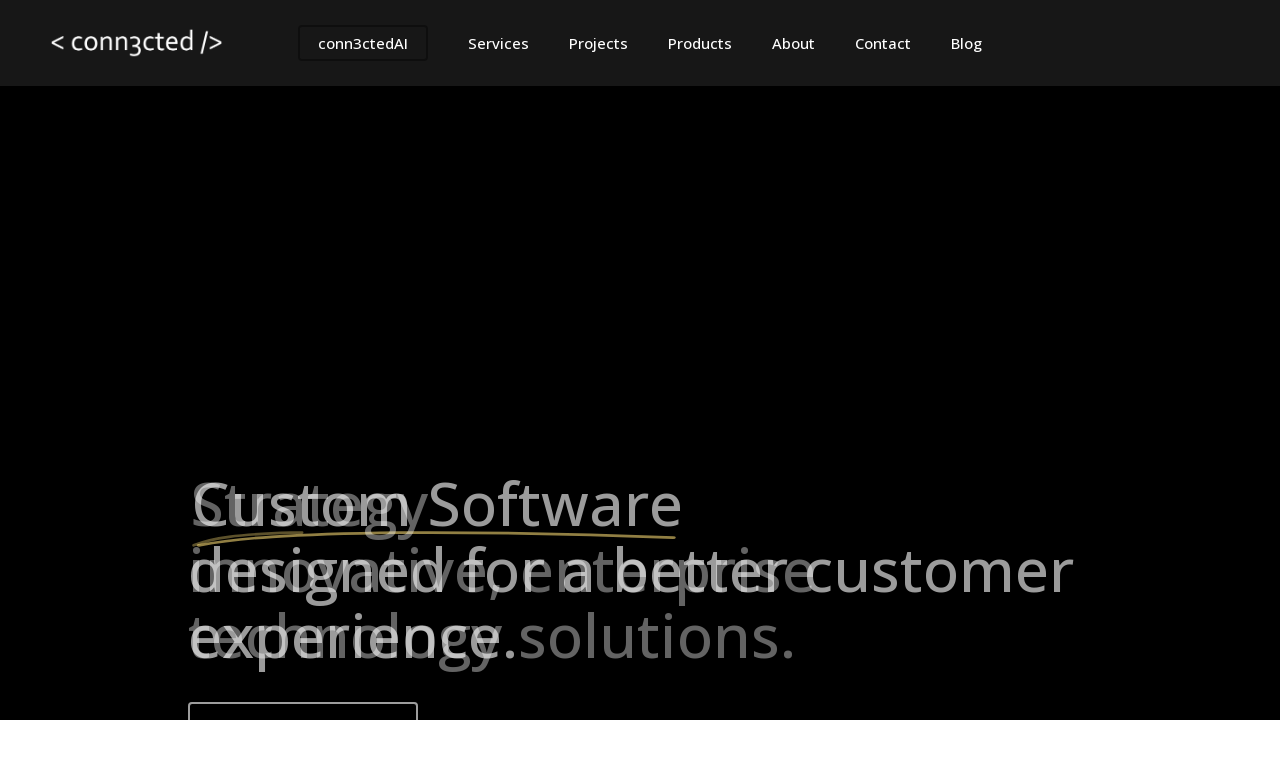

--- FILE ---
content_type: text/html; charset=UTF-8
request_url: https://conn3cted.com/
body_size: 22558
content:
<!doctype html>
<html lang="en-GB" class="no-js">
<head>
	<meta charset="UTF-8">
	<meta name="viewport" content="width=device-width, initial-scale=1, maximum-scale=1, user-scalable=0" /><meta name='robots' content='index, follow, max-image-preview:large, max-snippet:-1, max-video-preview:-1' />

	<!-- This site is optimized with the Yoast SEO Premium plugin v26.1 (Yoast SEO v26.8) - https://yoast.com/product/yoast-seo-premium-wordpress/ -->
	<title>Custom Software Solutions for a Better Customer Experience - Conn3cted | Strategic Creative Technology</title>
	<meta name="description" content="Get conn3cted to a better customer experience with our custom software solutions. Simplify technology and transform your business." />
	<link rel="canonical" href="https://conn3cted.com/" />
	<meta property="og:locale" content="en_GB" />
	<meta property="og:type" content="website" />
	<meta property="og:title" content="Home" />
	<meta property="og:description" content="Get conn3cted to a better customer experience with our custom software solutions. Simplify technology and transform your business." />
	<meta property="og:url" content="https://conn3cted.com/" />
	<meta property="og:site_name" content="Conn3cted | Strategic Creative Technology" />
	<meta property="article:publisher" content="https://www.facebook.com/conn3ctedtech" />
	<meta property="article:modified_time" content="2025-10-22T03:16:47+00:00" />
	<meta name="twitter:card" content="summary_large_image" />
	<meta name="twitter:site" content="@Conn3ctedTech" />
	<script type="application/ld+json" class="yoast-schema-graph">{"@context":"https://schema.org","@graph":[{"@type":"WebPage","@id":"https://conn3cted.com/","url":"https://conn3cted.com/","name":"Custom Software Solutions for a Better Customer Experience - Conn3cted | Strategic Creative Technology","isPartOf":{"@id":"https://conn3cted.com/#website"},"datePublished":"2021-12-07T04:07:29+00:00","dateModified":"2025-10-22T03:16:47+00:00","description":"Get conn3cted to a better customer experience with our custom software solutions. Simplify technology and transform your business.","breadcrumb":{"@id":"https://conn3cted.com/#breadcrumb"},"inLanguage":"en-GB","potentialAction":[{"@type":"ReadAction","target":["https://conn3cted.com/"]}]},{"@type":"BreadcrumbList","@id":"https://conn3cted.com/#breadcrumb","itemListElement":[{"@type":"ListItem","position":1,"name":"Home"}]},{"@type":"WebSite","@id":"https://conn3cted.com/#website","url":"https://conn3cted.com/","name":"Conn3cted | Strategic Creative Technology","description":"⁃\tWe imagine and create digital products, platforms and technology solutions that are designed for a better customer experience.","potentialAction":[{"@type":"SearchAction","target":{"@type":"EntryPoint","urlTemplate":"https://conn3cted.com/?s={search_term_string}"},"query-input":{"@type":"PropertyValueSpecification","valueRequired":true,"valueName":"search_term_string"}}],"inLanguage":"en-GB"}]}</script>
	<!-- / Yoast SEO Premium plugin. -->


<link rel='dns-prefetch' href='//fonts.googleapis.com' />
<link rel='preconnect' href='https://fonts.gstatic.com' crossorigin />
<link rel="alternate" type="application/rss+xml" title="Conn3cted | Strategic Creative Technology &raquo; Feed" href="https://conn3cted.com/feed/" />
<link rel="alternate" type="application/rss+xml" title="Conn3cted | Strategic Creative Technology &raquo; Comments Feed" href="https://conn3cted.com/comments/feed/" />
<link rel="alternate" title="oEmbed (JSON)" type="application/json+oembed" href="https://conn3cted.com/wp-json/oembed/1.0/embed?url=https%3A%2F%2Fconn3cted.com%2F" />
<link rel="alternate" title="oEmbed (XML)" type="text/xml+oembed" href="https://conn3cted.com/wp-json/oembed/1.0/embed?url=https%3A%2F%2Fconn3cted.com%2F&#038;format=xml" />
<style id='wp-img-auto-sizes-contain-inline-css' type='text/css'>
img:is([sizes=auto i],[sizes^="auto," i]){contain-intrinsic-size:3000px 1500px}
/*# sourceURL=wp-img-auto-sizes-contain-inline-css */
</style>
<style id='wp-emoji-styles-inline-css' type='text/css'>

	img.wp-smiley, img.emoji {
		display: inline !important;
		border: none !important;
		box-shadow: none !important;
		height: 1em !important;
		width: 1em !important;
		margin: 0 0.07em !important;
		vertical-align: -0.1em !important;
		background: none !important;
		padding: 0 !important;
	}
/*# sourceURL=wp-emoji-styles-inline-css */
</style>
<style id='wp-block-library-inline-css' type='text/css'>
:root{--wp-block-synced-color:#7a00df;--wp-block-synced-color--rgb:122,0,223;--wp-bound-block-color:var(--wp-block-synced-color);--wp-editor-canvas-background:#ddd;--wp-admin-theme-color:#007cba;--wp-admin-theme-color--rgb:0,124,186;--wp-admin-theme-color-darker-10:#006ba1;--wp-admin-theme-color-darker-10--rgb:0,107,160.5;--wp-admin-theme-color-darker-20:#005a87;--wp-admin-theme-color-darker-20--rgb:0,90,135;--wp-admin-border-width-focus:2px}@media (min-resolution:192dpi){:root{--wp-admin-border-width-focus:1.5px}}.wp-element-button{cursor:pointer}:root .has-very-light-gray-background-color{background-color:#eee}:root .has-very-dark-gray-background-color{background-color:#313131}:root .has-very-light-gray-color{color:#eee}:root .has-very-dark-gray-color{color:#313131}:root .has-vivid-green-cyan-to-vivid-cyan-blue-gradient-background{background:linear-gradient(135deg,#00d084,#0693e3)}:root .has-purple-crush-gradient-background{background:linear-gradient(135deg,#34e2e4,#4721fb 50%,#ab1dfe)}:root .has-hazy-dawn-gradient-background{background:linear-gradient(135deg,#faaca8,#dad0ec)}:root .has-subdued-olive-gradient-background{background:linear-gradient(135deg,#fafae1,#67a671)}:root .has-atomic-cream-gradient-background{background:linear-gradient(135deg,#fdd79a,#004a59)}:root .has-nightshade-gradient-background{background:linear-gradient(135deg,#330968,#31cdcf)}:root .has-midnight-gradient-background{background:linear-gradient(135deg,#020381,#2874fc)}:root{--wp--preset--font-size--normal:16px;--wp--preset--font-size--huge:42px}.has-regular-font-size{font-size:1em}.has-larger-font-size{font-size:2.625em}.has-normal-font-size{font-size:var(--wp--preset--font-size--normal)}.has-huge-font-size{font-size:var(--wp--preset--font-size--huge)}.has-text-align-center{text-align:center}.has-text-align-left{text-align:left}.has-text-align-right{text-align:right}.has-fit-text{white-space:nowrap!important}#end-resizable-editor-section{display:none}.aligncenter{clear:both}.items-justified-left{justify-content:flex-start}.items-justified-center{justify-content:center}.items-justified-right{justify-content:flex-end}.items-justified-space-between{justify-content:space-between}.screen-reader-text{border:0;clip-path:inset(50%);height:1px;margin:-1px;overflow:hidden;padding:0;position:absolute;width:1px;word-wrap:normal!important}.screen-reader-text:focus{background-color:#ddd;clip-path:none;color:#444;display:block;font-size:1em;height:auto;left:5px;line-height:normal;padding:15px 23px 14px;text-decoration:none;top:5px;width:auto;z-index:100000}html :where(.has-border-color){border-style:solid}html :where([style*=border-top-color]){border-top-style:solid}html :where([style*=border-right-color]){border-right-style:solid}html :where([style*=border-bottom-color]){border-bottom-style:solid}html :where([style*=border-left-color]){border-left-style:solid}html :where([style*=border-width]){border-style:solid}html :where([style*=border-top-width]){border-top-style:solid}html :where([style*=border-right-width]){border-right-style:solid}html :where([style*=border-bottom-width]){border-bottom-style:solid}html :where([style*=border-left-width]){border-left-style:solid}html :where(img[class*=wp-image-]){height:auto;max-width:100%}:where(figure){margin:0 0 1em}html :where(.is-position-sticky){--wp-admin--admin-bar--position-offset:var(--wp-admin--admin-bar--height,0px)}@media screen and (max-width:600px){html :where(.is-position-sticky){--wp-admin--admin-bar--position-offset:0px}}

/*# sourceURL=wp-block-library-inline-css */
</style><style id='global-styles-inline-css' type='text/css'>
:root{--wp--preset--aspect-ratio--square: 1;--wp--preset--aspect-ratio--4-3: 4/3;--wp--preset--aspect-ratio--3-4: 3/4;--wp--preset--aspect-ratio--3-2: 3/2;--wp--preset--aspect-ratio--2-3: 2/3;--wp--preset--aspect-ratio--16-9: 16/9;--wp--preset--aspect-ratio--9-16: 9/16;--wp--preset--color--black: #000000;--wp--preset--color--cyan-bluish-gray: #abb8c3;--wp--preset--color--white: #ffffff;--wp--preset--color--pale-pink: #f78da7;--wp--preset--color--vivid-red: #cf2e2e;--wp--preset--color--luminous-vivid-orange: #ff6900;--wp--preset--color--luminous-vivid-amber: #fcb900;--wp--preset--color--light-green-cyan: #7bdcb5;--wp--preset--color--vivid-green-cyan: #00d084;--wp--preset--color--pale-cyan-blue: #8ed1fc;--wp--preset--color--vivid-cyan-blue: #0693e3;--wp--preset--color--vivid-purple: #9b51e0;--wp--preset--gradient--vivid-cyan-blue-to-vivid-purple: linear-gradient(135deg,rgb(6,147,227) 0%,rgb(155,81,224) 100%);--wp--preset--gradient--light-green-cyan-to-vivid-green-cyan: linear-gradient(135deg,rgb(122,220,180) 0%,rgb(0,208,130) 100%);--wp--preset--gradient--luminous-vivid-amber-to-luminous-vivid-orange: linear-gradient(135deg,rgb(252,185,0) 0%,rgb(255,105,0) 100%);--wp--preset--gradient--luminous-vivid-orange-to-vivid-red: linear-gradient(135deg,rgb(255,105,0) 0%,rgb(207,46,46) 100%);--wp--preset--gradient--very-light-gray-to-cyan-bluish-gray: linear-gradient(135deg,rgb(238,238,238) 0%,rgb(169,184,195) 100%);--wp--preset--gradient--cool-to-warm-spectrum: linear-gradient(135deg,rgb(74,234,220) 0%,rgb(151,120,209) 20%,rgb(207,42,186) 40%,rgb(238,44,130) 60%,rgb(251,105,98) 80%,rgb(254,248,76) 100%);--wp--preset--gradient--blush-light-purple: linear-gradient(135deg,rgb(255,206,236) 0%,rgb(152,150,240) 100%);--wp--preset--gradient--blush-bordeaux: linear-gradient(135deg,rgb(254,205,165) 0%,rgb(254,45,45) 50%,rgb(107,0,62) 100%);--wp--preset--gradient--luminous-dusk: linear-gradient(135deg,rgb(255,203,112) 0%,rgb(199,81,192) 50%,rgb(65,88,208) 100%);--wp--preset--gradient--pale-ocean: linear-gradient(135deg,rgb(255,245,203) 0%,rgb(182,227,212) 50%,rgb(51,167,181) 100%);--wp--preset--gradient--electric-grass: linear-gradient(135deg,rgb(202,248,128) 0%,rgb(113,206,126) 100%);--wp--preset--gradient--midnight: linear-gradient(135deg,rgb(2,3,129) 0%,rgb(40,116,252) 100%);--wp--preset--font-size--small: 13px;--wp--preset--font-size--medium: 20px;--wp--preset--font-size--large: 36px;--wp--preset--font-size--x-large: 42px;--wp--preset--spacing--20: 0.44rem;--wp--preset--spacing--30: 0.67rem;--wp--preset--spacing--40: 1rem;--wp--preset--spacing--50: 1.5rem;--wp--preset--spacing--60: 2.25rem;--wp--preset--spacing--70: 3.38rem;--wp--preset--spacing--80: 5.06rem;--wp--preset--shadow--natural: 6px 6px 9px rgba(0, 0, 0, 0.2);--wp--preset--shadow--deep: 12px 12px 50px rgba(0, 0, 0, 0.4);--wp--preset--shadow--sharp: 6px 6px 0px rgba(0, 0, 0, 0.2);--wp--preset--shadow--outlined: 6px 6px 0px -3px rgb(255, 255, 255), 6px 6px rgb(0, 0, 0);--wp--preset--shadow--crisp: 6px 6px 0px rgb(0, 0, 0);}:root { --wp--style--global--content-size: 1300px;--wp--style--global--wide-size: 1300px; }:where(body) { margin: 0; }.wp-site-blocks > .alignleft { float: left; margin-right: 2em; }.wp-site-blocks > .alignright { float: right; margin-left: 2em; }.wp-site-blocks > .aligncenter { justify-content: center; margin-left: auto; margin-right: auto; }:where(.is-layout-flex){gap: 0.5em;}:where(.is-layout-grid){gap: 0.5em;}.is-layout-flow > .alignleft{float: left;margin-inline-start: 0;margin-inline-end: 2em;}.is-layout-flow > .alignright{float: right;margin-inline-start: 2em;margin-inline-end: 0;}.is-layout-flow > .aligncenter{margin-left: auto !important;margin-right: auto !important;}.is-layout-constrained > .alignleft{float: left;margin-inline-start: 0;margin-inline-end: 2em;}.is-layout-constrained > .alignright{float: right;margin-inline-start: 2em;margin-inline-end: 0;}.is-layout-constrained > .aligncenter{margin-left: auto !important;margin-right: auto !important;}.is-layout-constrained > :where(:not(.alignleft):not(.alignright):not(.alignfull)){max-width: var(--wp--style--global--content-size);margin-left: auto !important;margin-right: auto !important;}.is-layout-constrained > .alignwide{max-width: var(--wp--style--global--wide-size);}body .is-layout-flex{display: flex;}.is-layout-flex{flex-wrap: wrap;align-items: center;}.is-layout-flex > :is(*, div){margin: 0;}body .is-layout-grid{display: grid;}.is-layout-grid > :is(*, div){margin: 0;}body{padding-top: 0px;padding-right: 0px;padding-bottom: 0px;padding-left: 0px;}:root :where(.wp-element-button, .wp-block-button__link){background-color: #32373c;border-width: 0;color: #fff;font-family: inherit;font-size: inherit;font-style: inherit;font-weight: inherit;letter-spacing: inherit;line-height: inherit;padding-top: calc(0.667em + 2px);padding-right: calc(1.333em + 2px);padding-bottom: calc(0.667em + 2px);padding-left: calc(1.333em + 2px);text-decoration: none;text-transform: inherit;}.has-black-color{color: var(--wp--preset--color--black) !important;}.has-cyan-bluish-gray-color{color: var(--wp--preset--color--cyan-bluish-gray) !important;}.has-white-color{color: var(--wp--preset--color--white) !important;}.has-pale-pink-color{color: var(--wp--preset--color--pale-pink) !important;}.has-vivid-red-color{color: var(--wp--preset--color--vivid-red) !important;}.has-luminous-vivid-orange-color{color: var(--wp--preset--color--luminous-vivid-orange) !important;}.has-luminous-vivid-amber-color{color: var(--wp--preset--color--luminous-vivid-amber) !important;}.has-light-green-cyan-color{color: var(--wp--preset--color--light-green-cyan) !important;}.has-vivid-green-cyan-color{color: var(--wp--preset--color--vivid-green-cyan) !important;}.has-pale-cyan-blue-color{color: var(--wp--preset--color--pale-cyan-blue) !important;}.has-vivid-cyan-blue-color{color: var(--wp--preset--color--vivid-cyan-blue) !important;}.has-vivid-purple-color{color: var(--wp--preset--color--vivid-purple) !important;}.has-black-background-color{background-color: var(--wp--preset--color--black) !important;}.has-cyan-bluish-gray-background-color{background-color: var(--wp--preset--color--cyan-bluish-gray) !important;}.has-white-background-color{background-color: var(--wp--preset--color--white) !important;}.has-pale-pink-background-color{background-color: var(--wp--preset--color--pale-pink) !important;}.has-vivid-red-background-color{background-color: var(--wp--preset--color--vivid-red) !important;}.has-luminous-vivid-orange-background-color{background-color: var(--wp--preset--color--luminous-vivid-orange) !important;}.has-luminous-vivid-amber-background-color{background-color: var(--wp--preset--color--luminous-vivid-amber) !important;}.has-light-green-cyan-background-color{background-color: var(--wp--preset--color--light-green-cyan) !important;}.has-vivid-green-cyan-background-color{background-color: var(--wp--preset--color--vivid-green-cyan) !important;}.has-pale-cyan-blue-background-color{background-color: var(--wp--preset--color--pale-cyan-blue) !important;}.has-vivid-cyan-blue-background-color{background-color: var(--wp--preset--color--vivid-cyan-blue) !important;}.has-vivid-purple-background-color{background-color: var(--wp--preset--color--vivid-purple) !important;}.has-black-border-color{border-color: var(--wp--preset--color--black) !important;}.has-cyan-bluish-gray-border-color{border-color: var(--wp--preset--color--cyan-bluish-gray) !important;}.has-white-border-color{border-color: var(--wp--preset--color--white) !important;}.has-pale-pink-border-color{border-color: var(--wp--preset--color--pale-pink) !important;}.has-vivid-red-border-color{border-color: var(--wp--preset--color--vivid-red) !important;}.has-luminous-vivid-orange-border-color{border-color: var(--wp--preset--color--luminous-vivid-orange) !important;}.has-luminous-vivid-amber-border-color{border-color: var(--wp--preset--color--luminous-vivid-amber) !important;}.has-light-green-cyan-border-color{border-color: var(--wp--preset--color--light-green-cyan) !important;}.has-vivid-green-cyan-border-color{border-color: var(--wp--preset--color--vivid-green-cyan) !important;}.has-pale-cyan-blue-border-color{border-color: var(--wp--preset--color--pale-cyan-blue) !important;}.has-vivid-cyan-blue-border-color{border-color: var(--wp--preset--color--vivid-cyan-blue) !important;}.has-vivid-purple-border-color{border-color: var(--wp--preset--color--vivid-purple) !important;}.has-vivid-cyan-blue-to-vivid-purple-gradient-background{background: var(--wp--preset--gradient--vivid-cyan-blue-to-vivid-purple) !important;}.has-light-green-cyan-to-vivid-green-cyan-gradient-background{background: var(--wp--preset--gradient--light-green-cyan-to-vivid-green-cyan) !important;}.has-luminous-vivid-amber-to-luminous-vivid-orange-gradient-background{background: var(--wp--preset--gradient--luminous-vivid-amber-to-luminous-vivid-orange) !important;}.has-luminous-vivid-orange-to-vivid-red-gradient-background{background: var(--wp--preset--gradient--luminous-vivid-orange-to-vivid-red) !important;}.has-very-light-gray-to-cyan-bluish-gray-gradient-background{background: var(--wp--preset--gradient--very-light-gray-to-cyan-bluish-gray) !important;}.has-cool-to-warm-spectrum-gradient-background{background: var(--wp--preset--gradient--cool-to-warm-spectrum) !important;}.has-blush-light-purple-gradient-background{background: var(--wp--preset--gradient--blush-light-purple) !important;}.has-blush-bordeaux-gradient-background{background: var(--wp--preset--gradient--blush-bordeaux) !important;}.has-luminous-dusk-gradient-background{background: var(--wp--preset--gradient--luminous-dusk) !important;}.has-pale-ocean-gradient-background{background: var(--wp--preset--gradient--pale-ocean) !important;}.has-electric-grass-gradient-background{background: var(--wp--preset--gradient--electric-grass) !important;}.has-midnight-gradient-background{background: var(--wp--preset--gradient--midnight) !important;}.has-small-font-size{font-size: var(--wp--preset--font-size--small) !important;}.has-medium-font-size{font-size: var(--wp--preset--font-size--medium) !important;}.has-large-font-size{font-size: var(--wp--preset--font-size--large) !important;}.has-x-large-font-size{font-size: var(--wp--preset--font-size--x-large) !important;}
/*# sourceURL=global-styles-inline-css */
</style>

<link rel='stylesheet' id='searchandfilter-css' href='https://conn3cted.com/wp-content/plugins/search-filter/style.css?ver=1' type='text/css' media='all' />
<style id='vhq-location-inline-inline-css' type='text/css'>

        .vhq-wrap{max-width:1200px;margin:0 auto}
        .vhq-hero{display:grid;grid-template-columns:1fr 1fr;gap:32px;align-items:start;margin:24px 0}
        .vhq-hero img{width:100%;height:auto;border-radius:8px}
        .vhq-title{font-size:28px;margin:0 0 8px}
        .vhq-sub{color:#666;margin:0 0 12px}
        .vhq-cards{display:grid;grid-template-columns:repeat(3,1fr);gap:16px;margin:24px 0}
        .vhq-card{border:1px solid #eee;border-radius:10px;padding:16px;background:#fff}
        .vhq-term{font-weight:600;margin-bottom:6px}
        .vhq-price{font-size:28px;font-weight:700;line-height:1.2}
        .vhq-rrp{font-size:12px;color:#666}
        .vhq-cta{margin-top:12px;display:inline-block;border:1px solid #ddd;border-radius:8px;padding:8px 14px;text-decoration:none}

        .vhq-list-controls{margin:16px 0}
        .vhq-search{padding:10px 12px;width:100%;max-width:420px;border:1px solid #ddd;border-radius:8px}
        .vhq-grid{display:grid;grid-template-columns:repeat(3,1fr);gap:18px;margin:18px 0}
        .vhq-item{border:1px solid #eee;border-radius:10px;overflow:hidden;display:flex;gap:12px;padding:12px;align-items:center;background:#fff}
        .vhq-thumb{width:96px;height:72px;object-fit:cover;border-radius:8px;background:#f5f5f5}
        .vhq-item h3{margin:0;font-size:18px}
        .vhq-item p{margin:2px 0;color:#666;font-size:13px}
        .vhq-item a{text-decoration:none}
        @media (max-width:900px){.vhq-hero{grid-template-columns:1fr}.vhq-cards{grid-template-columns:1fr}.vhq-grid{grid-template-columns:1fr}}
        
/*# sourceURL=vhq-location-inline-inline-css */
</style>
<link rel='stylesheet' id='openai-chatbot-css-css' href='https://conn3cted.com/wp-content/plugins/openai-chatbot/assets/chatbot.css?ver=6.9' type='text/css' media='all' />
<link rel='stylesheet' id='font-awesome-css' href='https://conn3cted.com/wp-content/themes/salient/css/font-awesome-legacy.min.css?ver=4.7.1' type='text/css' media='all' />
<link rel='stylesheet' id='salient-grid-system-css' href='https://conn3cted.com/wp-content/themes/salient/css/build/grid-system.css?ver=17.3.1' type='text/css' media='all' />
<link rel='stylesheet' id='main-styles-css' href='https://conn3cted.com/wp-content/themes/salient/css/build/style.css?ver=17.3.1' type='text/css' media='all' />
<style id='main-styles-inline-css' type='text/css'>
html body[data-header-resize="1"] .container-wrap, 
			html body[data-header-format="left-header"][data-header-resize="0"] .container-wrap, 
			html body[data-header-resize="0"] .container-wrap, 
			body[data-header-format="left-header"][data-header-resize="0"] .container-wrap { 
				padding-top: 0; 
			} 
			.main-content > .row > #breadcrumbs.yoast { 
				padding: 20px 0; 
			}
/*# sourceURL=main-styles-inline-css */
</style>
<link rel='stylesheet' id='nectar-header-layout-centered-menu-css' href='https://conn3cted.com/wp-content/themes/salient/css/build/header/header-layout-centered-menu.css?ver=17.3.1' type='text/css' media='all' />
<link rel='stylesheet' id='nectar-element-testimonial-css' href='https://conn3cted.com/wp-content/themes/salient/css/build/elements/element-testimonial.css?ver=17.3.1' type='text/css' media='all' />
<link rel='stylesheet' id='nectar-element-highlighted-text-css' href='https://conn3cted.com/wp-content/themes/salient/css/build/elements/element-highlighted-text.css?ver=17.3.1' type='text/css' media='all' />
<link rel='stylesheet' id='nectar-element-post-grid-css' href='https://conn3cted.com/wp-content/themes/salient/css/build/elements/element-post-grid.css?ver=17.3.1' type='text/css' media='all' />
<link rel='stylesheet' id='nectar-element-clients-css' href='https://conn3cted.com/wp-content/themes/salient/css/build/elements/element-clients.css?ver=17.3.1' type='text/css' media='all' />
<link rel='stylesheet' id='nectar-element-morphing-outline-css' href='https://conn3cted.com/wp-content/themes/salient/css/build/elements/element-morphing-outline.css?ver=17.3.1' type='text/css' media='all' />
<link rel='stylesheet' id='nectar-brands-css' href='https://conn3cted.com/wp-content/themes/salient/css/nectar-brands.css?ver=17.3.1' type='text/css' media='all' />
<link rel='stylesheet' id='nectar_default_font_open_sans-css' href='https://fonts.googleapis.com/css?family=Open+Sans%3A300%2C400%2C600%2C700&#038;subset=latin%2Clatin-ext' type='text/css' media='all' />
<link rel='stylesheet' id='responsive-css' href='https://conn3cted.com/wp-content/themes/salient/css/build/responsive.css?ver=17.3.1' type='text/css' media='all' />
<link rel='stylesheet' id='nectar-flickity-css' href='https://conn3cted.com/wp-content/themes/salient/css/build/plugins/flickity.css?ver=17.3.1' type='text/css' media='all' />
<link rel='stylesheet' id='skin-material-css' href='https://conn3cted.com/wp-content/themes/salient/css/build/skin-material.css?ver=17.3.1' type='text/css' media='all' />
<link rel='stylesheet' id='salient-wp-menu-dynamic-css' href='https://conn3cted.com/wp-content/uploads/salient/menu-dynamic.css?ver=11238' type='text/css' media='all' />
<link rel='stylesheet' id='js_composer_front-css' href='https://conn3cted.com/wp-content/themes/salient/css/build/plugins/js_composer.css?ver=17.3.1' type='text/css' media='all' />
<link rel='stylesheet' id='dynamic-css-css' href='https://conn3cted.com/wp-content/themes/salient/css/salient-dynamic-styles-multi-id-12.css?ver=85510' type='text/css' media='all' />
<style id='dynamic-css-inline-css' type='text/css'>
@media only screen and (min-width:1000px){body #ajax-content-wrap.no-scroll{min-height:calc(100vh - 86px);height:calc(100vh - 86px)!important;}}@media only screen and (min-width:1000px){#page-header-wrap.fullscreen-header,#page-header-wrap.fullscreen-header #page-header-bg,html:not(.nectar-box-roll-loaded) .nectar-box-roll > #page-header-bg.fullscreen-header,.nectar_fullscreen_zoom_recent_projects,#nectar_fullscreen_rows:not(.afterLoaded) > div{height:calc(100vh - 85px);}.wpb_row.vc_row-o-full-height.top-level,.wpb_row.vc_row-o-full-height.top-level > .col.span_12{min-height:calc(100vh - 85px);}html:not(.nectar-box-roll-loaded) .nectar-box-roll > #page-header-bg.fullscreen-header{top:86px;}.nectar-slider-wrap[data-fullscreen="true"]:not(.loaded),.nectar-slider-wrap[data-fullscreen="true"]:not(.loaded) .swiper-container{height:calc(100vh - 84px)!important;}.admin-bar .nectar-slider-wrap[data-fullscreen="true"]:not(.loaded),.admin-bar .nectar-slider-wrap[data-fullscreen="true"]:not(.loaded) .swiper-container{height:calc(100vh - 84px - 32px)!important;}}.admin-bar[class*="page-template-template-no-header"] .wpb_row.vc_row-o-full-height.top-level,.admin-bar[class*="page-template-template-no-header"] .wpb_row.vc_row-o-full-height.top-level > .col.span_12{min-height:calc(100vh - 32px);}body[class*="page-template-template-no-header"] .wpb_row.vc_row-o-full-height.top-level,body[class*="page-template-template-no-header"] .wpb_row.vc_row-o-full-height.top-level > .col.span_12{min-height:100vh;}@media only screen and (max-width:999px){.using-mobile-browser #nectar_fullscreen_rows:not(.afterLoaded):not([data-mobile-disable="on"]) > div{height:calc(100vh - 100px);}.using-mobile-browser .wpb_row.vc_row-o-full-height.top-level,.using-mobile-browser .wpb_row.vc_row-o-full-height.top-level > .col.span_12,[data-permanent-transparent="1"].using-mobile-browser .wpb_row.vc_row-o-full-height.top-level,[data-permanent-transparent="1"].using-mobile-browser .wpb_row.vc_row-o-full-height.top-level > .col.span_12{min-height:calc(100vh - 100px);}html:not(.nectar-box-roll-loaded) .nectar-box-roll > #page-header-bg.fullscreen-header,.nectar_fullscreen_zoom_recent_projects,.nectar-slider-wrap[data-fullscreen="true"]:not(.loaded),.nectar-slider-wrap[data-fullscreen="true"]:not(.loaded) .swiper-container,#nectar_fullscreen_rows:not(.afterLoaded):not([data-mobile-disable="on"]) > div{height:calc(100vh - 47px);}.wpb_row.vc_row-o-full-height.top-level,.wpb_row.vc_row-o-full-height.top-level > .col.span_12{min-height:calc(100vh - 47px);}body[data-transparent-header="false"] #ajax-content-wrap.no-scroll{min-height:calc(100vh - 47px);height:calc(100vh - 47px);}}#nectar_fullscreen_rows > .wpb_row .full-page-inner-wrap{background-color:;}body .container-wrap .wpb_row[data-column-margin="none"]:not(.full-width-section):not(.full-width-content),html body .wpb_row[data-column-margin="none"]:not(.full-width-section):not(.full-width-content){margin-bottom:0;}body .container-wrap .vc_row-fluid[data-column-margin="none"] > .span_12,html body .vc_row-fluid[data-column-margin="none"] > .span_12,body .container-wrap .vc_row-fluid[data-column-margin="none"] .full-page-inner > .container > .span_12,body .container-wrap .vc_row-fluid[data-column-margin="none"] .full-page-inner > .span_12{margin-left:0;margin-right:0;}body .container-wrap .vc_row-fluid[data-column-margin="none"] .wpb_column:not(.child_column),body .container-wrap .inner_row[data-column-margin="none"] .child_column,html body .vc_row-fluid[data-column-margin="none"] .wpb_column:not(.child_column),html body .inner_row[data-column-margin="none"] .child_column{padding-left:0;padding-right:0;}body .nectar-scribble.basic-underline{width:100%;height:30%;top:auto;bottom:-20%;}.nectar-post-grid.text-opacity-hover-1 .nectar-post-grid-item:hover .content{opacity:1;}.spacing-2vw .load-more-wrap{margin-top:0;}@media only screen and (min-width:1000px){.spacing-2vw .nectar-post-grid-filters{padding-bottom:0;padding-top:2vw;}.full-width-content .span_12 .spacing-2vw .nectar-post-grid-filters{padding-top:4vw;}.full-width-content .span_12 .spacing-2vw .nectar-post-grid-filters[data-align*="sidebar"]{padding-bottom:4vw;}}@media only screen and (max-width:999px){.spacing-2vw .nectar-post-grid-filters{padding-bottom:0;}}@media only screen and (min-width:1000px){.nectar-highlighted-text.font_size_60px h1,.nectar-highlighted-text.font_size_60px h2,.nectar-highlighted-text.font_size_60px h3,.nectar-highlighted-text.font_size_60px h4,.nectar-highlighted-text.font_size_60px h5,.nectar-highlighted-text.font_size_60px h6,.nectar-highlighted-text.font_size_60px p{font-size:60px;line-height:1.1em;}}.nectar-highlighted-text[data-style="regular_underline"].font_size_60px em:before,.nectar-highlighted-text[data-style="half_text"].font_size_60px em:before{bottom:.07em;}@keyframes nectarStrokeAnimation{0%{stroke-dashoffset:1;opacity:0;}1%{opacity:1;}100%{stroke-dashoffset:0;}}.nectar-highlighted-text .nectar-scribble{position:absolute;left:0;top:0;z-index:-1;}.nectar-highlighted-text .nectar-scribble path{stroke-dasharray:1;stroke-dashoffset:1;opacity:0;}.nectar-highlighted-text em.animated .nectar-scribble path{stroke-linecap:round;opacity:1;animation:nectarStrokeAnimation 1.3s cubic-bezier(0.65,0,0.35,1) forwards;}.nectar-highlighted-text[data-style="scribble"] em{background-image:none!important;}body .nectar-scribble.squiggle-underline{width:100%;height:50%;top:auto;bottom:-30%;}#ajax-content-wrap .vc_row.left_padding_8pct .row_col_wrap_12,.nectar-global-section .vc_row.left_padding_8pct .row_col_wrap_12{padding-left:8%;}.nectar-flickity.nectar-simple-slider{position:relative;}.nectar-flickity.nectar-simple-slider .flickity-slider .cell{width:100%;padding:0 8%;padding:0 min(8%,100px);position:relative;display:flex;align-items:center;height:100%;margin-right:0;}.nectar-flickity.nectar-simple-slider[data-parallax="true"] .flickity-slider .cell{width:101%;}.nectar-flickity.nectar-simple-slider:not([data-arrows="true"]) .flickity-slider .cell{padding:0 min(8%,90px);}.nectar-simple-slider[data-arrows="true"]:not(.arrow-position-overlapping) .flickity-slider .cell{padding:0 10%;padding:0 max(10%,100px);}@media only screen and (max-width:1300px) and (min-width:1000px){.nectar-simple-slider[data-arrows="true"]:not(.arrow-position-overlapping) .flickity-slider .cell{padding:0 11%;padding:0 max(10.5%,105px);}}.nectar-flickity.nectar-simple-slider.sizing-aspect-ratio .flickity-viewport{position:absolute;left:0;top:0;width:100%;}.nectar-flickity.nectar-simple-slider .flickity-slider .cell .inner > div:last-child{margin-bottom:0;}.nectar-flickity.nectar-simple-slider .flickity-viewport{margin:0;}.full-width-content .vc_col-sm-12 .nectar-flickity.nectar-simple-slider .flickity-viewport{overflow:hidden;}.nectar-flickity.nectar-simple-slider .cell > .bg-layer-wrap .bg-layer{background-size:cover;background-position:center;}.nectar-simple-slider[data-parallax="true"] .cell > .bg-layer-wrap .bg-layer{will-change:transform;}.nectar-flickity.nectar-simple-slider[data-parallax="true"] .cell > .bg-layer-wrap{top:auto;bottom:0;}.nectar-simple-slider .cell > .bg-layer-wrap,.nectar-simple-slider .cell > .bg-layer-wrap .bg-layer,.nectar-simple-slider .cell > .bg-layer-wrap .color-overlay{position:absolute;left:0;top:0;width:100%;height:100%;}.nectar-simple-slider .cell > .bg-layer-wrap .color-overlay[data-strength="0.3"]{opacity:0.3;}.nectar-simple-slider .cell > .bg-layer-wrap .color-overlay[data-strength="0.5"]{opacity:0.5;}.nectar-simple-slider .cell > .bg-layer-wrap .color-overlay[data-strength="0.8"]{opacity:0.8;}.nectar-simple-slider .cell > .bg-layer-wrap .color-overlay[data-strength="0.95"]{opacity:0.95;}.nectar-simple-slider .cell > .inner{z-index:10;position:relative;flex:1;}.nectar-simple-slider .cell > .inner h1,.nectar-simple-slider .cell > .inner h2,.nectar-simple-slider .cell > .inner h3,.nectar-simple-slider .cell > .inner h4,.nectar-simple-slider .cell > .inner h5,.nectar-simple-slider .cell > .inner h6{color:inherit;}.nectar-simple-slider .flickity-page-dots{position:absolute;bottom:0;left:0;padding:0 3% 3%;padding:0 max(3.45%,27px) max(3.45%,27px);width:100%;pointer-events:none;}.nectar-simple-slider[data-pagination-alignment="left"] .flickity-page-dots{text-align:left;}.nectar-simple-slider[data-pagination-alignment="right"] .flickity-page-dots{text-align:right;}.nectar-simple-slider .flickity-page-dots .dot{opacity:1;width:30px;height:30px;padding:5px;margin:0;pointer-events:all;mix-blend-mode:difference;}.nectar-simple-slider .flickity-page-dots .dot:before{height:6px;width:6px;left:12px;top:12px;border-radius:50px;background-color:#fff;}@media only screen and (min-width:1000px){.nectar-simple-slider .flickity-page-dots .dot{width:36px;height:36px;padding:5px;}.nectar-simple-slider .flickity-page-dots .dot:before{height:8px;width:8px;left:14px;top:14px;}body .nectar-simple-slider .flickity-page-dots svg{width:28px;height:26px;}}.nectar-simple-slider .flickity-page-dots svg circle.time{stroke-dashoffset:180;stroke-dasharray:179;stroke:#fff;}.nectar-simple-slider .flickity-page-dots svg{width:22px;height:21px;position:absolute;left:5px;top:4px;pointer-events:none;}.nectar-simple-slider .flickity-page-dots li:not(.is-selected) svg circle.time,.nectar-simple-slider .flickity-page-dots li.no-trans svg circle.time{transition-duration:0s!important;}.nectar-simple-slider .flickity-page-dots li.no-trans svg circle.time{stroke-dashoffset:180!important;}.nectar-simple-slider .flickity-page-dots .is-selected svg circle.time{stroke-dashoffset:8;-webkit-transition:stroke-dashoffset .7s cubic-bezier(.25,.25,.1,1),stroke .2s ease;transition:stroke-dashoffset .7s cubic-bezier(.25,.25,.1,1),stroke .2s ease;}.nectar-simple-slider .flickity-page-dots .is-selected svg circle{-webkit-transition:stroke .3s ease;transition:stroke .3s ease;transform:rotate(-81deg);transform-origin:center;}.nectar-simple-slider .flickity-prev-next-button{position:absolute;top:50%;-webkit-transform:translateY(-50%);transform:translateY(-50%);text-align:center;padding:0;}.nectar-simple-slider.arrow-position-overlapping .flickity-prev-next-button{opacity:1;}.nectar-simple-slider .flickity-prev-next-button:disabled{display:block;cursor:pointer;}.nectar-simple-slider.disabled-nav{cursor:pointer;}.nectar-simple-slider.disabled-nav > *{pointer-events:none;}.nectar-simple-slider .flickity-prev-next-button.previous{left:max(3.5%,32px);}.nectar-simple-slider .flickity-prev-next-button.next{right:max(3.5%,32px);}.nectar-simple-slider .flickity-prev-next-button:hover:before{transform:scale(1.15);}.nectar-simple-slider .flickity-prev-next-button:before{position:absolute;display:block;content:"";left:0;top:0;width:100%;height:100%;background-color:#fff;border-radius:100px;transition:transform 0.45s cubic-bezier(.15,.75,.5,1),opacity 0.45s cubic-bezier(.15,.75,.5,1);}.nectar-simple-slider .flickity-prev-next-button svg{left:auto;top:0;position:relative;width:12px;height:100%;transition:transform 0.45s cubic-bezier(.15,.75,.5,1);}.nectar-simple-slider .flickity-prev-next-button:after{height:2px;width:18px;background-color:#000;content:"";position:absolute;left:7px;top:50%;margin-top:-1px;display:block;transform-origin:right;transition:transform 0.45s cubic-bezier(.15,.75,.5,1);}.nectar-simple-slider .flickity-prev-next-button:after{transform:scaleX(0.9) translateX(4px);}.nectar-simple-slider .flickity-prev-next-button.previous:after{transform:scaleX(0.9) translateX(-4px);}.nectar-simple-slider .flickity-prev-next-button:hover:after{transform:scaleX(1.1) translateX(4px);}.nectar-simple-slider .flickity-prev-next-button.previous:hover:after{transform:scaleX(1.1) translateX(-4px);}.nectar-simple-slider .flickity-prev-next-button.previous:after{left:17px;transform-origin:left;}.nectar-simple-slider .flickity-prev-next-button.previous svg{transform:translateX(-4px);}.nectar-simple-slider .flickity-prev-next-button.next svg{transform:translateX(4px);}.nectar-simple-slider .flickity-prev-next-button.previous:hover svg{transform:translateX(-6px);}.nectar-simple-slider .flickity-prev-next-button.next:hover svg{transform:translateX(6px);}.nectar-simple-slider .flickity-prev-next-button .arrow{fill:#000;}@media only screen and (max-width:999px){.nectar-simple-slider .flickity-prev-next-button.previous{left:20px;}.nectar-simple-slider .flickity-prev-next-button.next{right:20px;}.nectar-simple-slider .flickity-prev-next-button{transform:scale(0.75);}.nectar-flickity.nectar-simple-slider[data-arrows="true"] .flickity-slider .cell{padding:0 100px;}.nectar-simple-slider .flickity-page-dots{padding:0 20px 20px;}.nectar-flickity.nectar-simple-slider[data-arrows="true"].arrow-position-overlapping .flickity-slider .cell{padding:0 60px;}}@media only screen and (max-width:690px){.nectar-simple-slider .flickity-prev-next-button{transform:scale(0.65);}.nectar-flickity.nectar-simple-slider[data-arrows="true"]:not(.arrow-position-overlapping) .flickity-slider .cell{padding:0 80px;}}.nectar-simple-slider.sizing-aspect-ratio.aspect-1-1{padding-bottom:calc((1 / 1) * 100%);}.nectar-simple-slider.min-height-500px{min-height:500px;}.nectar-post-grid-item .bg-overlay[data-opacity="0.2"]{opacity:0.2;}.nectar-post-grid-item:hover .bg-overlay[data-hover-opacity="0.3"]{opacity:0.3;}.wpb_row.full-width-content .vc_col-sm-12 .nectar-post-grid[data-grid-spacing="2vw"]{margin:2vw;}@media only screen and (min-width:1000px){body[data-body-border="1"] .wpb_row.full-width-content .vc_col-sm-12 .nectar-post-grid[data-grid-spacing="2vw"]{margin:2vw -2vw;}}.nectar-post-grid[data-grid-spacing="2vw"]{margin-left:-2vw;margin-right:-2vw;}.nectar-post-grid[data-grid-spacing="2vw"] .nectar-post-grid-item{margin:2vw;}@media only screen and (max-width:690px){.nectar-post-grid[data-grid-spacing="2vw"] .nectar-post-grid-item{margin:3vw;}.nectar-post-grid[data-grid-spacing="2vw"]{margin-left:-3vw;margin-right:-3vw;}.wpb_row.full-width-content .vc_col-sm-12 .nectar-post-grid[data-grid-spacing="2vw"]{margin:3vw;}}.nectar-post-grid[data-columns="4"][data-grid-spacing="2vw"] .nectar-post-grid-item{width:calc(25% - 4vw);}.nectar-post-grid[data-columns="3"][data-grid-spacing="2vw"] .nectar-post-grid-item{width:calc(33.32% - 4vw);}.nectar-post-grid[data-columns="2"][data-grid-spacing="2vw"] .nectar-post-grid-item{width:calc(50% - 4vw);}.nectar-post-grid-wrap[data-style="content_under_image"] .nectar-post-grid:not([data-card="yes"]) .nectar-post-grid-item .content{padding-bottom:0;}@media only screen and (max-width:999px) and (min-width:691px){body .nectar-post-grid[data-columns][data-grid-spacing="2vw"]:not([data-columns="1"]):not([data-masonry="yes"]) .nectar-post-grid-item{width:calc(50% - 4vw);}}#ajax-content-wrap .nectar-post-grid[data-columns="1"] > .nectar-post-grid-item:nth-child(1){margin-top:0;}#ajax-content-wrap .nectar-post-grid[data-columns="1"] > .nectar-post-grid-item:last-child{margin-bottom:0;}@media only screen and (max-width:690px){.vc_col-xs-4 .nectar-post-grid .nectar-post-grid-item .meta-excerpt,.vc_col-xs-6 .nectar-post-grid .nectar-post-grid-item .meta-excerpt{font-size:12px;}.nectar-post-grid .nectar-post-grid-item .content .post-heading,.nectar-post-grid-wrap:not([data-style=content_overlaid]) .nectar-post-grid-item .content .meta-excerpt{max-width:100%;}}#ajax-content-wrap .vc_row.right_padding_8pct .row_col_wrap_12,.nectar-global-section .vc_row.right_padding_8pct .row_col_wrap_12{padding-right:8%;}.wpb_column.el_spacing_0px > .vc_column-inner > .wpb_wrapper > div:not(:last-child),.wpb_column.el_spacing_0px > .n-sticky > .vc_column-inner > .wpb_wrapper > div:not(:last-child){margin-bottom:0;}.wpb_column.max_width_desktop_1200px{max-width:1200px;}body[data-aie] .col[data-padding-pos="top"] > .vc_column-inner,#ajax-content-wrap .col[data-padding-pos="top"] > .vc_column-inner,#ajax-content-wrap .col[data-padding-pos="top"] > .n-sticky > .vc_column-inner{padding-right:0;padding-bottom:0;padding-left:0}.col.padding-7-percent > .vc_column-inner,.col.padding-7-percent > .n-sticky > .vc_column-inner{padding:calc(600px * 0.07);}@media only screen and (max-width:690px){.col.padding-7-percent > .vc_column-inner,.col.padding-7-percent > .n-sticky > .vc_column-inner{padding:calc(100vw * 0.07);}}@media only screen and (min-width:1000px){.col.padding-7-percent > .vc_column-inner,.col.padding-7-percent > .n-sticky > .vc_column-inner{padding:calc((100vw - 180px) * 0.07);}.column_container:not(.vc_col-sm-12) .col.padding-7-percent > .vc_column-inner{padding:calc((100vw - 180px) * 0.035);}}@media only screen and (min-width:1425px){.col.padding-7-percent > .vc_column-inner{padding:calc(1245px * 0.07);}.column_container:not(.vc_col-sm-12) .col.padding-7-percent > .vc_column-inner{padding:calc(1245px * 0.035);}}.full-width-content .col.padding-7-percent > .vc_column-inner{padding:calc(100vw * 0.07);}@media only screen and (max-width:999px){.full-width-content .col.padding-7-percent > .vc_column-inner{padding:calc(100vw * 0.07);}}@media only screen and (min-width:1000px){.full-width-content .column_container:not(.vc_col-sm-12) .col.padding-7-percent > .vc_column-inner{padding:calc(100vw * 0.035);}}.nectar-simple-slider .cell.color-overlay-1-transparent > .bg-layer-wrap > .color-overlay{background-color:transparent;}@media only screen,print{.wpb_column.force-desktop-text-align-left,.wpb_column.force-desktop-text-align-left .col{text-align:left!important;}.wpb_column.force-desktop-text-align-right,.wpb_column.force-desktop-text-align-right .col{text-align:right!important;}.wpb_column.force-desktop-text-align-center,.wpb_column.force-desktop-text-align-center .col,.wpb_column.force-desktop-text-align-center .vc_custom_heading,.wpb_column.force-desktop-text-align-center .nectar-cta{text-align:center!important;}.wpb_column.force-desktop-text-align-center .img-with-aniamtion-wrap img{display:inline-block;}}.wpb_column.child_column.el_spacing_0px > .vc_column-inner > .wpb_wrapper > div:not(:last-child),.wpb_column.child_column.el_spacing_0px > .n-sticky > .vc_column-inner > .wpb_wrapper > div:not(:last-child){margin-bottom:0;}.col.padding-1-percent > .vc_column-inner,.col.padding-1-percent > .n-sticky > .vc_column-inner{padding:calc(600px * 0.01);}@media only screen and (max-width:690px){.col.padding-1-percent > .vc_column-inner,.col.padding-1-percent > .n-sticky > .vc_column-inner{padding:calc(100vw * 0.01);}}@media only screen and (min-width:1000px){.col.padding-1-percent > .vc_column-inner,.col.padding-1-percent > .n-sticky > .vc_column-inner{padding:calc((100vw - 180px) * 0.01);}.column_container:not(.vc_col-sm-12) .col.padding-1-percent > .vc_column-inner{padding:calc((100vw - 180px) * 0.005);}}@media only screen and (min-width:1425px){.col.padding-1-percent > .vc_column-inner{padding:calc(1245px * 0.01);}.column_container:not(.vc_col-sm-12) .col.padding-1-percent > .vc_column-inner{padding:calc(1245px * 0.005);}}.full-width-content .col.padding-1-percent > .vc_column-inner{padding:calc(100vw * 0.01);}@media only screen and (max-width:999px){.full-width-content .col.padding-1-percent > .vc_column-inner{padding:calc(100vw * 0.01);}}@media only screen and (min-width:1000px){.full-width-content .column_container:not(.vc_col-sm-12) .col.padding-1-percent > .vc_column-inner{padding:calc(100vw * 0.005);}}.nectar-post-grid[data-grid-item-height="50vh"] .nectar-post-grid-item{min-height:50vh;}.nectar-post-grid[data-border-radius="none"][data-text-layout="all_bottom_left_shadow"] .nectar-post-grid-item:before,.nectar-post-grid[data-border-radius="none"] .nectar-post-grid-item .inner,.nectar-post-grid[data-border-radius="none"] .bg-overlay{border-radius:0;}@media only screen and (max-width:999px){#ajax-content-wrap .font_size_tablet_4vw.nectar-highlighted-text[data-style] > *,.font_size_tablet_4vw.nectar-highlighted-text[data-style] > *{font-size:4vw;}}@media only screen and (max-width:999px){#ajax-content-wrap .container-wrap .font_size_tablet_4vw.nectar-highlighted-text[data-style] > *,.container-wrap .font_size_tablet_4vw.nectar-highlighted-text[data-style] > *,#header-outer .font_size_tablet_4vw.nectar-highlighted-text[data-style] > *{font-size:4vw;}}@media only screen and (max-width:690px){html #ajax-content-wrap .font_size_phone_5vw.nectar-highlighted-text[data-style] > *,html .font_size_phone_5vw.nectar-highlighted-text[data-style] > *{font-size:5vw;}}@media only screen and (max-width:690px){html #ajax-content-wrap .container-wrap .font_size_phone_5vw.nectar-highlighted-text[data-style] > *,html .container-wrap .font_size_phone_5vw.nectar-highlighted-text[data-style] > *,html #header-outer .font_size_phone_5vw.nectar-highlighted-text[data-style] > *{font-size:5vw;}}@media only screen and (max-width:999px){#ajax-content-wrap .font_size_tablet_50px.nectar-highlighted-text[data-style] > *,.font_size_tablet_50px.nectar-highlighted-text[data-style] > *{font-size:50px;}}@media only screen and (max-width:999px){#ajax-content-wrap .container-wrap .font_size_tablet_50px.nectar-highlighted-text[data-style] > *,.container-wrap .font_size_tablet_50px.nectar-highlighted-text[data-style] > *,#header-outer .font_size_tablet_50px.nectar-highlighted-text[data-style] > *{font-size:50px;}}@media only screen and (max-width:690px){html #ajax-content-wrap .font_size_phone_40px.nectar-highlighted-text[data-style] > *,html .font_size_phone_40px.nectar-highlighted-text[data-style] > *{font-size:40px;}}@media only screen and (max-width:690px){html #ajax-content-wrap .container-wrap .font_size_phone_40px.nectar-highlighted-text[data-style] > *,html .container-wrap .font_size_phone_40px.nectar-highlighted-text[data-style] > *,html #header-outer .font_size_phone_40px.nectar-highlighted-text[data-style] > *{font-size:40px;}}@media only screen and (max-width:999px){body .wpb_column.force-tablet-text-align-left,body .wpb_column.force-tablet-text-align-left .col{text-align:left!important;}body .wpb_column.force-tablet-text-align-right,body .wpb_column.force-tablet-text-align-right .col{text-align:right!important;}body .wpb_column.force-tablet-text-align-center,body .wpb_column.force-tablet-text-align-center .col,body .wpb_column.force-tablet-text-align-center .vc_custom_heading,body .wpb_column.force-tablet-text-align-center .nectar-cta{text-align:center!important;}.wpb_column.force-tablet-text-align-center .img-with-aniamtion-wrap img{display:inline-block;}}@media only screen and (max-width:690px){html body .wpb_column.force-phone-text-align-left,html body .wpb_column.force-phone-text-align-left .col{text-align:left!important;}html body .wpb_column.force-phone-text-align-right,html body .wpb_column.force-phone-text-align-right .col{text-align:right!important;}html body .wpb_column.force-phone-text-align-center,html body .wpb_column.force-phone-text-align-center .col,html body .wpb_column.force-phone-text-align-center .vc_custom_heading,html body .wpb_column.force-phone-text-align-center .nectar-cta{text-align:center!important;}.wpb_column.force-phone-text-align-center .img-with-aniamtion-wrap img{display:inline-block;}}.screen-reader-text,.nectar-skip-to-content:not(:focus){border:0;clip:rect(1px,1px,1px,1px);clip-path:inset(50%);height:1px;margin:-1px;overflow:hidden;padding:0;position:absolute!important;width:1px;word-wrap:normal!important;}.row .col img:not([srcset]){width:auto;}.row .col img.img-with-animation.nectar-lazy:not([srcset]){width:100%;}
/* Services Circles on Home Page */
.res-circle {
  width: 250px;             /* size of the circle */
  height: 250px;            /* same as width to keep it perfectly round */
  background-color: white;  /* fill color */
  border: 10px solid #efd270; /* outline color and thickness */
  border-radius: 50%;       /* makes it a circle */
  margin: 5px auto;
  display: block;
  
  /* Center the text */
  display: flex;
  align-items: center;
  justify-content: center;

  /* Optional text styling */
  color: #232323;         /* text color */
  font-size: 21px;      /* text size */
  font-weight: regular;    /* make it bold */
  text-align: center;   /* center-align text if it wraps */
}

/* Century Gothic headings */
.font-century-gothic {font-family: 'CenturyGothic', sans-serif !important;}
.we {color: #000; text-align: left; font-size: 100px; padding-bottom: 3rem; font-weight: 100;}
.statement {color: #000; text-align: left; font-size: 65px !important; padding-left: 100px; font-weight: 100; line-height: 1em;}
.page-title {color: #000; text-align: left; font-size: 120px; padding-bottom: 2rem; font-weight: 100;}
.three {color: #000; text-align: left; font-size: 80px; padding-bottom: 2.5rem; font-weight: 100;}

/* Responsive Adjustments */
/* Tablets (≤1024px) */
@media (max-width: 1024px) {
  .we {font-size: 70px; padding-bottom: 2rem;}
  .statement {font-size: 50px !important; padding-left: 50px;}
  .page-title {font-size: 70px;}
  .three {font-size: 60px;}
}

/* Mobile (≤768px) */
@media (max-width: 768px) {
  .we {font-size: 70px; padding-bottom: 1.5rem;}
  .statement {font-size: 38px !important; padding-left: 30px;}
  .page-title {font-size: 70px;}
  .three {font-size: 45px;}
}

/* Small Mobile (≤480px) */
@media (max-width: 480px) {
  .we {font-size: 60px; padding-bottom: 1rem;}
  .statement {font-size: 28px !important; padding-left: 15px;}
  .page-title {font-size: 60px;}
  .three {font-size: 32px;}
}

/* Blog masonry title */
.masonry.classic_enhanced .masonry-blog-item h3.title {
    font-size: 30px;
    line-height: 38px;
}

/* Portfolio pages */
body .container-wrap[data-nav-pos="after_project"], body.single-portfolio .container-wrap[data-nav-pos="after_project"] {
    background-color: #292929;
}
.material .wpb_content_element, .material .wpb_row {
    margin-bottom: 0;
}

/* Single Post BLog page */
.post .content-inner {
     padding-bottom: 0px;
}
.row, div.clear {
    padding-bottom: 0px;
}
.blog_next_prev_buttons {
   margin-top: 0px;
}
body.single-post.material[data-bg-header=true] .container-wrap {
    padding-top: 0px !important;
}




/*# sourceURL=dynamic-css-inline-css */
</style>
<link rel="preload" as="style" href="https://fonts.googleapis.com/css?family=Open%20Sans:500,400&#038;display=swap&#038;ver=1769680528" /><link rel="stylesheet" href="https://fonts.googleapis.com/css?family=Open%20Sans:500,400&#038;display=swap&#038;ver=1769680528" media="print" onload="this.media='all'"><noscript><link rel="stylesheet" href="https://fonts.googleapis.com/css?family=Open%20Sans:500,400&#038;display=swap&#038;ver=1769680528" /></noscript><script type="text/javascript" src="https://conn3cted.com/wp-includes/js/jquery/jquery.min.js?ver=3.7.1" id="jquery-core-js"></script>
<script type="text/javascript" src="https://conn3cted.com/wp-includes/js/jquery/jquery-migrate.min.js?ver=3.4.1" id="jquery-migrate-js"></script>
<script></script><link rel="https://api.w.org/" href="https://conn3cted.com/wp-json/" /><link rel="alternate" title="JSON" type="application/json" href="https://conn3cted.com/wp-json/wp/v2/pages/6" /><link rel="EditURI" type="application/rsd+xml" title="RSD" href="https://conn3cted.com/xmlrpc.php?rsd" />
<meta name="generator" content="WordPress 6.9" />
<link rel='shortlink' href='https://conn3cted.com/' />
<meta name="generator" content="Redux 4.5.10" />    <style>
    .vhq-hidden { display:none; }
    .vhq-show { display:table-row; }
    .vhq-table th { text-align:left; width:200px; }
    .vhq-subtable { margin:10px 0; width:100%; }
    .vhq-subtable th { background:#f9f9f9; }
    .vhq-expandable a { cursor:pointer; color:#0073aa; text-decoration:none; }
    .vhq-expandable a:hover { text-decoration:underline; }
    </style>
    <script type="text/javascript"> var root = document.getElementsByTagName( "html" )[0]; root.setAttribute( "class", "js" ); </script><!-- Google Tag Manager -->
<script>(function(w,d,s,l,i){w[l]=w[l]||[];w[l].push({'gtm.start':
new Date().getTime(),event:'gtm.js'});var f=d.getElementsByTagName(s)[0],
j=d.createElement(s),dl=l!='dataLayer'?'&l='+l:'';j.async=true;j.src=
'https://www.googletagmanager.com/gtm.js?id='+i+dl;f.parentNode.insertBefore(j,f);
})(window,document,'script','dataLayer','GTM-KBFPBDJ');</script>
<!-- End Google Tag Manager --><meta name="generator" content="Powered by WPBakery Page Builder - drag and drop page builder for WordPress."/>
<link rel="icon" href="https://cn3-www.s3.ap-southeast-2.amazonaws.com/wp-content/uploads/sites/12/2023/02/14033507/cropped-favicon-32x32.png" sizes="32x32" />
<link rel="icon" href="https://cn3-www.s3.ap-southeast-2.amazonaws.com/wp-content/uploads/sites/12/2023/02/14033507/cropped-favicon-192x192.png" sizes="192x192" />
<link rel="apple-touch-icon" href="https://cn3-www.s3.ap-southeast-2.amazonaws.com/wp-content/uploads/sites/12/2023/02/14033507/cropped-favicon-180x180.png" />
<meta name="msapplication-TileImage" content="https://cn3-www.s3.ap-southeast-2.amazonaws.com/wp-content/uploads/sites/12/2023/02/14033507/cropped-favicon-270x270.png" />
		<style type="text/css" id="wp-custom-css">
			body[data-button-style*="slightly_rounded"] #page-header-bg[data-post-hs="default_minimal"] .inner-wrap > a {display: none;}

body[data-button-style*="slightly_rounded"] .masonry.classic_enhanced .posts-container article .meta-category a {display: none;}		</style>
		<style type="text/css" data-type="vc_shortcodes-default-css">.vc_do_custom_heading{margin-bottom:0.625rem;margin-top:0;}</style><noscript><style> .wpb_animate_when_almost_visible { opacity: 1; }</style></noscript><link rel='stylesheet' id='vc_google_fonts_open_sans300300italicregularitalic600600italic700700italic800800italic-css' href='https://fonts.googleapis.com/css?family=Open+Sans%3A300%2C300italic%2Cregular%2Citalic%2C600%2C600italic%2C700%2C700italic%2C800%2C800italic&#038;subset=latin&#038;ver=8.4.2' type='text/css' media='all' />
<link data-pagespeed-no-defer data-nowprocket data-wpacu-skip data-no-optimize data-noptimize rel='stylesheet' id='main-styles-non-critical-css' href='https://conn3cted.com/wp-content/themes/salient/css/build/style-non-critical.css?ver=17.3.1' type='text/css' media='all' />
<link data-pagespeed-no-defer data-nowprocket data-wpacu-skip data-no-optimize data-noptimize rel='stylesheet' id='fancyBox-css' href='https://conn3cted.com/wp-content/themes/salient/css/build/plugins/jquery.fancybox.css?ver=3.3.1' type='text/css' media='all' />
<link data-pagespeed-no-defer data-nowprocket data-wpacu-skip data-no-optimize data-noptimize rel='stylesheet' id='nectar-ocm-core-css' href='https://conn3cted.com/wp-content/themes/salient/css/build/off-canvas/core.css?ver=17.3.1' type='text/css' media='all' />
<link data-pagespeed-no-defer data-nowprocket data-wpacu-skip data-no-optimize data-noptimize rel='stylesheet' id='nectar-ocm-slide-out-right-material-css' href='https://conn3cted.com/wp-content/themes/salient/css/build/off-canvas/slide-out-right-material.css?ver=17.3.1' type='text/css' media='all' />
<link data-pagespeed-no-defer data-nowprocket data-wpacu-skip data-no-optimize data-noptimize rel='stylesheet' id='nectar-ocm-slide-out-right-hover-css' href='https://conn3cted.com/wp-content/themes/salient/css/build/off-canvas/slide-out-right-hover.css?ver=17.3.1' type='text/css' media='all' />
</head><body class="home wp-singular page-template-default page page-id-6 wp-theme-salient material wpb-js-composer js-comp-ver-8.4.2 vc_responsive" data-footer-reveal="false" data-footer-reveal-shadow="none" data-header-format="centered-menu" data-body-border="off" data-boxed-style="" data-header-breakpoint="1000" data-dropdown-style="minimal" data-cae="easeOutCubic" data-cad="750" data-megamenu-width="full-width" data-aie="none" data-ls="fancybox" data-apte="standard" data-hhun="0" data-fancy-form-rcs="default" data-form-style="default" data-form-submit="regular" data-is="minimal" data-button-style="slightly_rounded_shadow" data-user-account-button="false" data-flex-cols="true" data-col-gap="default" data-header-inherit-rc="false" data-header-search="false" data-animated-anchors="true" data-ajax-transitions="false" data-full-width-header="true" data-slide-out-widget-area="true" data-slide-out-widget-area-style="slide-out-from-right" data-user-set-ocm="off" data-loading-animation="none" data-bg-header="false" data-responsive="1" data-ext-responsive="true" data-ext-padding="90" data-header-resize="1" data-header-color="custom" data-transparent-header="false" data-cart="false" data-remove-m-parallax="" data-remove-m-video-bgs="" data-m-animate="0" data-force-header-trans-color="light" data-smooth-scrolling="0" data-permanent-transparent="false" >
	
	<script type="text/javascript">
	 (function(window, document) {

		document.documentElement.classList.remove("no-js");

		if(navigator.userAgent.match(/(Android|iPod|iPhone|iPad|BlackBerry|IEMobile|Opera Mini)/)) {
			document.body.className += " using-mobile-browser mobile ";
		}
		if(navigator.userAgent.match(/Mac/) && navigator.maxTouchPoints && navigator.maxTouchPoints > 2) {
			document.body.className += " using-ios-device ";
		}

		if( !("ontouchstart" in window) ) {

			var body = document.querySelector("body");
			var winW = window.innerWidth;
			var bodyW = body.clientWidth;

			if (winW > bodyW + 4) {
				body.setAttribute("style", "--scroll-bar-w: " + (winW - bodyW - 4) + "px");
			} else {
				body.setAttribute("style", "--scroll-bar-w: 0px");
			}
		}

	 })(window, document);
   </script><!-- Google Tag Manager (noscript) -->
<noscript><iframe src="https://www.googletagmanager.com/ns.html?id=GTM-KBFPBDJ"
height="0" width="0" style="display:none;visibility:hidden"></iframe></noscript>
<!-- End Google Tag Manager (noscript) --><a href="#ajax-content-wrap" class="nectar-skip-to-content">Skip to main content</a><div class="ocm-effect-wrap"><div class="ocm-effect-wrap-inner">	
	<div id="header-space"  data-header-mobile-fixed='1'></div> 
	
		<div id="header-outer" data-has-menu="true" data-has-buttons="no" data-header-button_style="default" data-using-pr-menu="false" data-mobile-fixed="1" data-ptnm="false" data-lhe="animated_underline" data-user-set-bg="#171717" data-format="centered-menu" data-permanent-transparent="false" data-megamenu-rt="0" data-remove-fixed="0" data-header-resize="1" data-cart="false" data-transparency-option="0" data-box-shadow="large" data-shrink-num="6" data-using-secondary="0" data-using-logo="1" data-logo-height="30" data-m-logo-height="24" data-padding="28" data-full-width="true" data-condense="false" >
		
<div id="search-outer" class="nectar">
	<div id="search">
		<div class="container">
			 <div id="search-box">
				 <div class="inner-wrap">
					 <div class="col span_12">
						  <form role="search" action="https://conn3cted.com/" method="GET">
														 <input type="text" name="s"  value="" aria-label="Search" placeholder="Search" />
							 
						<span>Hit enter to search or ESC to close</span>
						<button aria-label="Search" class="search-box__button" type="submit">Search</button>						</form>
					</div><!--/span_12-->
				</div><!--/inner-wrap-->
			 </div><!--/search-box-->
			 <div id="close"><a href="#" role="button"><span class="screen-reader-text">Close Search</span>
				<span class="close-wrap"> <span class="close-line close-line1" role="presentation"></span> <span class="close-line close-line2" role="presentation"></span> </span>				 </a></div>
		 </div><!--/container-->
	</div><!--/search-->
</div><!--/search-outer-->

<header id="top" role="banner" aria-label="Main Menu">
	<div class="container">
		<div class="row">
			<div class="col span_3">
								<a id="logo" href="https://conn3cted.com" data-supplied-ml-starting-dark="false" data-supplied-ml-starting="false" data-supplied-ml="false" >
					<img class="stnd skip-lazy default-logo dark-version" width="768" height="133" alt="Conn3cted | Strategic Creative Technology" src="https://cn3-www.s3.ap-southeast-2.amazonaws.com/wp-content/uploads/sites/12/2023/02/14033044/white.png" srcset="https://cn3-www.s3.ap-southeast-2.amazonaws.com/wp-content/uploads/sites/12/2023/02/14033044/white.png 1x, https://cn3-www.s3.ap-southeast-2.amazonaws.com/wp-content/uploads/sites/12/2023/02/14033110/white-retina.png 2x" />				</a>
							</div><!--/span_3-->

			<div class="col span_9 col_last">
									<div class="nectar-mobile-only mobile-header"><div class="inner"></div></div>
													<div class="slide-out-widget-area-toggle mobile-icon slide-out-from-right" data-custom-color="false" data-icon-animation="simple-transform">
						<div> <a href="#slide-out-widget-area" role="button" aria-label="Navigation Menu" aria-expanded="false" class="closed">
							<span class="screen-reader-text">Menu</span><span aria-hidden="true"> <i class="lines-button x2"> <i class="lines"></i> </i> </span>						</a></div>
					</div>
				
									<nav aria-label="Main Menu">
													<ul class="sf-menu">
								<li id="menu-item-16078" class="menu-item menu-item-type-post_type menu-item-object-page button_bordered menu-item-16078"><a href="https://conn3cted.com/ai/"><span class="menu-title-text">conn3ctedAI</span></a></li>
<li id="menu-item-1552" class="menu-item menu-item-type-post_type menu-item-object-page menu-item-has-children megamenu nectar-megamenu-menu-item align-left width-100 nectar-regular-menu-item menu-item-1552"><a href="https://conn3cted.com/services/" aria-haspopup="true" aria-expanded="false"><span class="menu-title-text">Services</span></a>
<ul class="sub-menu">
	<li id="menu-item-1357" class="menu-item menu-item-type-custom menu-item-object-custom hide-title megamenu-column-padding-default nectar-regular-menu-item menu-item-1357"><a href="#column"><span class="menu-title-text">spacer</span></a></li>
	<li id="menu-item-1362" class="menu-item menu-item-type-custom menu-item-object-custom menu-item-has-children hide-title megamenu-column-padding-40px nectar-regular-menu-item menu-item-1362"><a href="#column" aria-haspopup="true" aria-expanded="false"><span class="menu-title-text">column</span><span class="sf-sub-indicator"><i class="fa fa-angle-right icon-in-menu" aria-hidden="true"></i></span></a>
	<ul class="sub-menu">
		<li id="menu-item-1609" class="menu-item menu-item-type-custom menu-item-object-custom menu-item-has-icon nectar-regular-menu-item menu-item-1609"><a href="/services#techstrategy"><i class="nectar-menu-icon fa fa-lightbulb-o" role="presentation"></i><span class="menu-title-text">Tech Strategy</span></a></li>
		<li id="menu-item-1610" class="menu-item menu-item-type-custom menu-item-object-custom menu-item-has-icon nectar-regular-menu-item menu-item-1610"><a href="/services#custom-software-development"><i class="nectar-menu-icon fa fa-code" role="presentation"></i><span class="menu-title-text">Custom Software Development</span></a></li>
		<li id="menu-item-1614" class="menu-item menu-item-type-custom menu-item-object-custom menu-item-has-icon nectar-regular-menu-item menu-item-1614"><a href="/services#digital-marketing"><i class="nectar-menu-icon fa fa-bullhorn" role="presentation"></i><span class="menu-title-text">Digital Marketing</span></a></li>
	</ul>
</li>
	<li id="menu-item-1364" class="menu-item menu-item-type-custom menu-item-object-custom menu-item-has-children hide-title megamenu-column-padding-40px nectar-regular-menu-item menu-item-1364"><a href="#column" aria-haspopup="true" aria-expanded="false"><span class="menu-title-text">column2</span><span class="sf-sub-indicator"><i class="fa fa-angle-right icon-in-menu" aria-hidden="true"></i></span></a>
	<ul class="sub-menu">
		<li id="menu-item-1615" class="menu-item menu-item-type-custom menu-item-object-custom menu-item-has-icon nectar-regular-menu-item menu-item-1615"><a href="/services#ux-design"><i class="nectar-menu-icon fa fa-smile-o" role="presentation"></i><span class="menu-title-text">UX &#038; Design</span></a></li>
		<li id="menu-item-1616" class="menu-item menu-item-type-custom menu-item-object-custom menu-item-has-icon nectar-regular-menu-item menu-item-1616"><a href="/services#mobile-app-development"><i class="nectar-menu-icon fa fa-mobile-phone" role="presentation"></i><span class="menu-title-text">Mobile App Development</span></a></li>
		<li id="menu-item-14065" class="menu-item menu-item-type-custom menu-item-object-custom menu-item-has-icon nectar-regular-menu-item menu-item-14065"><a href="#"><i class="nectar-menu-icon fa fa-video-camera" role="presentation"></i><span class="menu-title-text">Media</span></a></li>
	</ul>
</li>
	<li id="menu-item-1365" class="menu-item menu-item-type-custom menu-item-object-custom menu-item-has-children hide-title megamenu-column-padding-40px nectar-regular-menu-item menu-item-1365"><a href="#column" aria-haspopup="true" aria-expanded="false"><span class="menu-title-text">Column3</span><span class="sf-sub-indicator"><i class="fa fa-angle-right icon-in-menu" aria-hidden="true"></i></span></a>
	<ul class="sub-menu">
		<li id="menu-item-1617" class="menu-item menu-item-type-custom menu-item-object-custom menu-item-has-icon nectar-regular-menu-item menu-item-1617"><a href="/services#api-integration"><i class="nectar-menu-icon fa fa-share-alt" role="presentation"></i><span class="menu-title-text">API and System Integration</span></a></li>
		<li id="menu-item-1618" class="menu-item menu-item-type-custom menu-item-object-custom menu-item-has-icon nectar-regular-menu-item menu-item-1618"><a href="/services#support-maintenance"><i class="nectar-menu-icon fa fa-life-bouy" role="presentation"></i><span class="menu-title-text">Support and Maintenance</span></a></li>
	</ul>
</li>
	<li id="menu-item-1367" class="menu-item menu-item-type-custom menu-item-object-custom hide-title megamenu-column-padding-default nectar-regular-menu-item menu-item-1367"><a href="#column"><span class="menu-title-text">spacer</span></a></li>
</ul>
</li>
<li id="menu-item-1535" class="menu-item menu-item-type-post_type menu-item-object-page menu-item-has-children megamenu nectar-megamenu-menu-item align-left width-100 nectar-regular-menu-item menu-item-1535"><a href="https://conn3cted.com/projects/" aria-haspopup="true" aria-expanded="false"><span class="menu-title-text">Projects</span></a>
<ul class="sub-menu">
	<li id="menu-item-1513" class="menu-item menu-item-type-custom menu-item-object-custom hide-title megamenu-column-padding-default nectar-regular-menu-item menu-item-1513"><a href="#column"><span class="menu-title-text">spacer</span></a></li>
	<li id="menu-item-1360" class="menu-item menu-item-type-custom menu-item-object-custom menu-item-has-children hide-title megamenu-column-padding-40px nectar-regular-menu-item menu-item-1360"><a href="#column" aria-haspopup="true" aria-expanded="false"><span class="menu-title-text">column1</span><span class="sf-sub-indicator"><i class="fa fa-angle-right icon-in-menu" aria-hidden="true"></i></span></a>
	<ul class="sub-menu">
		<li id="menu-item-16873" class="menu-item menu-item-type-post_type menu-item-object-portfolio menu-item-has-icon nectar-regular-menu-item menu-item-16873"><a href="https://conn3cted.com/portfolio/virtual-hq/"><i class="nectar-menu-icon fa fa-address-card-o" role="presentation"></i><span class="menu-title-text">Virtual HQ &#8211; Virtual address platform</span></a></li>
		<li id="menu-item-1352" class="menu-item menu-item-type-post_type menu-item-object-portfolio menu-item-has-icon nectar-regular-menu-item menu-item-1352"><a href="https://conn3cted.com/portfolio/toyota-salary-packaging/"><i class="nectar-menu-icon fa fa-usd" role="presentation"></i><span class="menu-title-text">Toyota Finance Salary Packaging</span></a></li>
	</ul>
</li>
	<li id="menu-item-1358" class="menu-item menu-item-type-custom menu-item-object-custom menu-item-has-children hide-title megamenu-column-padding-40px nectar-regular-menu-item menu-item-1358"><a href="#column" aria-haspopup="true" aria-expanded="false"><span class="menu-title-text">column2</span><span class="sf-sub-indicator"><i class="fa fa-angle-right icon-in-menu" aria-hidden="true"></i></span></a>
	<ul class="sub-menu">
		<li id="menu-item-1351" class="menu-item menu-item-type-post_type menu-item-object-portfolio menu-item-has-icon nectar-regular-menu-item menu-item-1351"><a href="https://conn3cted.com/portfolio/next-gen-digital-gifts/"><i class="nectar-menu-icon fa fa-credit-card" role="presentation"></i><span class="menu-title-text">MicroGifts™</span></a></li>
		<li id="menu-item-1289" class="menu-item menu-item-type-post_type menu-item-object-portfolio menu-item-has-icon nectar-regular-menu-item menu-item-1289"><a href="https://conn3cted.com/portfolio/digital-card-sdk-chadstone-waivpay/"><i class="nectar-menu-icon fa fa-cc-mastercard" role="presentation"></i><span class="menu-title-text">Digital MasterCard SDK</span></a></li>
	</ul>
</li>
	<li id="menu-item-1359" class="menu-item menu-item-type-custom menu-item-object-custom menu-item-has-children hide-title megamenu-column-padding-40px nectar-regular-menu-item menu-item-1359"><a href="#column" aria-haspopup="true" aria-expanded="false"><span class="menu-title-text">Column3</span><span class="sf-sub-indicator"><i class="fa fa-angle-right icon-in-menu" aria-hidden="true"></i></span></a>
	<ul class="sub-menu">
		<li id="menu-item-1356" class="menu-item menu-item-type-post_type menu-item-object-portfolio menu-item-has-icon nectar-regular-menu-item menu-item-1356"><a href="https://conn3cted.com/portfolio/toyota-parts-centre/"><i class="nectar-menu-icon fa fa-simplybuilt" role="presentation"></i><span class="menu-title-text">Virtual Warehouse</span></a></li>
		<li id="menu-item-1354" class="menu-item menu-item-type-post_type menu-item-object-portfolio menu-item-has-icon nectar-regular-menu-item menu-item-1354"><a href="https://conn3cted.com/portfolio/toyota-myfleet/"><i class="nectar-menu-icon fa fa-users" role="presentation"></i><span class="menu-title-text">Toyota myFleet</span></a></li>
		<li id="menu-item-1353" class="menu-item menu-item-type-post_type menu-item-object-portfolio menu-item-has-icon nectar-regular-menu-item menu-item-1353"><a href="https://conn3cted.com/portfolio/toyota-showroom-platform/"><i class="nectar-menu-icon fa fa-car" role="presentation"></i><span class="menu-title-text">Showroom</span></a></li>
	</ul>
</li>
	<li id="menu-item-1361" class="menu-item menu-item-type-custom menu-item-object-custom hide-title megamenu-column-padding-default nectar-regular-menu-item menu-item-1361"><a href="#column"><span class="menu-title-text">spacer</span></a></li>
</ul>
</li>
<li id="menu-item-1543" class="menu-item menu-item-type-post_type menu-item-object-page menu-item-has-children megamenu nectar-megamenu-menu-item align-left width-100 nectar-regular-menu-item menu-item-1543"><a href="https://conn3cted.com/products/" aria-haspopup="true" aria-expanded="false"><span class="menu-title-text">Products</span></a>
<ul class="sub-menu">
	<li id="menu-item-1369" class="menu-item menu-item-type-custom menu-item-object-custom hide-title megamenu-column-padding-default nectar-regular-menu-item menu-item-1369"><a href="#column"><span class="menu-title-text">spacer</span></a></li>
	<li id="menu-item-1371" class="menu-item menu-item-type-custom menu-item-object-custom menu-item-has-children hide-title megamenu-column-padding-40px nectar-regular-menu-item menu-item-1371"><a href="#column" aria-haspopup="true" aria-expanded="false"><span class="menu-title-text">column1</span><span class="sf-sub-indicator"><i class="fa fa-angle-right icon-in-menu" aria-hidden="true"></i></span></a>
	<ul class="sub-menu">
		<li id="menu-item-18808" class="menu-item menu-item-type-post_type menu-item-object-portfolio menu-item-has-icon nectar-regular-menu-item menu-item-18808"><a href="https://conn3cted.com/portfolio/create-your-online-shop/"><i class="nectar-menu-icon fa fa-shopping-basket" role="presentation"></i><span class="menu-title-text">Little Big Shop</span></a></li>
		<li id="menu-item-1378" class="menu-item menu-item-type-post_type menu-item-object-portfolio menu-item-has-icon nectar-regular-menu-item menu-item-1378"><a href="https://conn3cted.com/portfolio/branded-marketplace-b2b-ecommerce/"><i class="nectar-menu-icon fa fa-star" role="presentation"></i><span class="menu-title-text">Marketplaces</span></a></li>
		<li id="menu-item-1825" class="menu-item menu-item-type-post_type menu-item-object-portfolio menu-item-has-icon nectar-regular-menu-item menu-item-1825"><a href="https://conn3cted.com/portfolio/multi-tenant-branded-app/"><i class="nectar-menu-icon fa fa-mobile-phone" role="presentation"></i><span class="menu-title-text">Multi-tenant consumer app</span></a></li>
	</ul>
</li>
	<li id="menu-item-1372" class="menu-item menu-item-type-custom menu-item-object-custom menu-item-has-children hide-title megamenu-column-padding-40px nectar-regular-menu-item menu-item-1372"><a href="#column" aria-haspopup="true" aria-expanded="false"><span class="menu-title-text">column2</span><span class="sf-sub-indicator"><i class="fa fa-angle-right icon-in-menu" aria-hidden="true"></i></span></a>
	<ul class="sub-menu">
		<li id="menu-item-1375" class="menu-item menu-item-type-post_type menu-item-object-portfolio menu-item-has-icon nectar-regular-menu-item menu-item-1375"><a href="https://conn3cted.com/portfolio/conn3cted-ai/"><i class="nectar-menu-icon fa fa-asterisk" role="presentation"></i><span class="menu-title-text">Conn3cted AI</span></a></li>
		<li id="menu-item-1379" class="menu-item menu-item-type-post_type menu-item-object-portfolio menu-item-has-icon nectar-regular-menu-item menu-item-1379"><a href="https://conn3cted.com/portfolio/mobile-events-platform/"><i class="nectar-menu-icon fa fa-diamond" role="presentation"></i><span class="menu-title-text">Mobile Events Platform</span></a></li>
		<li id="menu-item-14583" class="menu-item menu-item-type-post_type menu-item-object-portfolio menu-item-has-icon nectar-regular-menu-item menu-item-14583"><a href="https://conn3cted.com/portfolio/branded-digital-gift-card/"><i class="nectar-menu-icon fa fa-cc-mastercard" role="presentation"></i><span class="menu-title-text">Branded Digital Gift Cards</span></a></li>
	</ul>
</li>
	<li id="menu-item-1373" class="menu-item menu-item-type-custom menu-item-object-custom menu-item-has-children hide-title megamenu-column-padding-40px nectar-regular-menu-item menu-item-1373"><a href="#column" aria-haspopup="true" aria-expanded="false"><span class="menu-title-text">column3</span><span class="sf-sub-indicator"><i class="fa fa-angle-right icon-in-menu" aria-hidden="true"></i></span></a>
	<ul class="sub-menu">
		<li id="menu-item-1380" class="menu-item menu-item-type-post_type menu-item-object-portfolio menu-item-has-icon nectar-regular-menu-item menu-item-1380"><a href="https://conn3cted.com/portfolio/digital-promotions/"><i class="nectar-menu-icon fa fa-gift" role="presentation"></i><span class="menu-title-text">Digital Promotions</span></a></li>
		<li id="menu-item-1398" class="menu-item menu-item-type-post_type menu-item-object-portfolio menu-item-has-icon nectar-regular-menu-item menu-item-1398"><a href="https://conn3cted.com/portfolio/digital-activation/"><i class="nectar-menu-icon fa fa-credit-card" role="presentation"></i><span class="menu-title-text">Digital Activation</span></a></li>
	</ul>
</li>
	<li id="menu-item-1370" class="menu-item menu-item-type-custom menu-item-object-custom hide-title megamenu-column-padding-default nectar-regular-menu-item menu-item-1370"><a href="#column"><span class="menu-title-text">spacer</span></a></li>
</ul>
</li>
<li id="menu-item-14504" class="menu-item menu-item-type-post_type menu-item-object-page nectar-regular-menu-item menu-item-14504"><a href="https://conn3cted.com/about/"><span class="menu-title-text">About</span></a></li>
<li id="menu-item-1163" class="menu-item menu-item-type-post_type menu-item-object-page nectar-regular-menu-item menu-item-1163"><a href="https://conn3cted.com/contact/"><span class="menu-title-text">Contact</span></a></li>
<li id="menu-item-14026" class="menu-item menu-item-type-post_type menu-item-object-page nectar-regular-menu-item menu-item-14026"><a href="https://conn3cted.com/disconn3cted/"><span class="menu-title-text">Blog</span></a></li>
							</ul>
													<ul class="buttons sf-menu" data-user-set-ocm="off">

								
							</ul>
						
					</nav>

					<div class="logo-spacing" data-using-image="true"><img class="hidden-logo" alt="Conn3cted | Strategic Creative Technology" width="768" height="133" src="https://cn3-www.s3.ap-southeast-2.amazonaws.com/wp-content/uploads/sites/12/2023/02/14033044/white.png" /></div>
				</div><!--/span_9-->

				
			</div><!--/row-->
					</div><!--/container-->
	</header>		
	</div>
		<div id="ajax-content-wrap">
<div class="container-wrap">
	<div class="container main-content" role="main">
		<div class="row">
			
		<div id="fws_697b4b146ce65"  data-column-margin="none" data-midnight="light"  class="wpb_row vc_row-fluid vc_row top-level full-width-content vc_row-o-full-height vc_row-o-columns-middle vc_row-o-equal-height vc_row-flex vc_row-o-content-top parallax_section right_padding_8pct left_padding_8pct"  style="padding-top: 0px; padding-bottom: 0px; "><div class="row-bg-wrap" data-bg-animation="none" data-bg-animation-delay="" data-bg-overlay="false"><div class="inner-wrap row-bg-layer" ><div class="row-bg viewport-desktop using-bg-color" data-parallax-speed="fixed" style="background-color: #000000; "></div></div></div>
			<div class="video-color-overlay row-bg-layer" data-color=""></div>
							<div class="mobile-video-image" style="background-image: url(https://cn3-www.s3.ap-southeast-2.amazonaws.com/wp-content/uploads/2023/05/23105722/maylen-image.jpg)"></div>
			
			<div class="nectar-video-wrap row-bg-layer" data-bg-alignment="">
				<div class="nectar-video-inner">
				<div class="nectar-youtube-bg"><span class="nectar-youtube-bg__source">https://www.youtube.com/watch?v=1Ye_OSVYzNY</span></div>    		</div>
			 </div>

			<div class="row_col_wrap_12 col span_12 light left">
	<div  class="vc_col-sm-12 wpb_column column_container vc_column_container col centered-text no-extra-padding max_width_desktop_1200px el_spacing_0px inherit_tablet inherit_phone "  data-padding-pos="all" data-has-bg-color="false" data-bg-color="" data-bg-opacity="1" data-animation="" data-delay="0" >
		<div class="vc_column-inner" >
			<div class="wpb_wrapper">
				<div class="nectar-carousel"><div class="nectar-flickity nectar-simple-slider  sizing-aspect-ratio aspect-1-1 min-height-500px " data-wrap="" data-controls data-pagination="" data-arrows="" data-simple-slider-transition="fade" data-pause-on-hover="" data-autoplay="true" data-autoplay-dur="2500"><div class="flickity-viewport"><div class="flickity-slider"><div class="cell  bg-pos-default ">
		<div class="bg-layer-wrap parallax-layer" ><div class="bg-layer"></div></div>
		<div class="inner" ><div class="nectar-highlighted-text font_size_60px font_size_tablet_50px font_size_phone_40px " data-style="scribble" data-exp="default" data-using-custom-color="false" data-animation-delay="300" data-color="" data-color-gradient="" style=""><h1 style="text-align: left"><em>Custom Software<svg class="nectar-scribble basic-underline" role="presentation" viewBox="-400 -55 730 60" preserveAspectRatio="none"><path style="animation-duration: 1.8s;" d="m -383.25 -6 c 55.25 -22 130.75 -33.5 293.25 -38 c 54.5 -0.5 195 -2.5 401 15" stroke="#efd270" pathLength="1" stroke-width="8" fill="none"/></svg></em><br />
designed for a better customer experience.</h1>
</div><div id="fws_697b4b1473cc3" data-midnight="" data-column-margin="default" class="wpb_row vc_row-fluid vc_row inner_row"  style="padding-top: 3%; "><div class="row-bg-wrap"> <div class="row-bg" ></div> </div><div class="row_col_wrap_12_inner col span_12  left">
	<div  class="vc_col-sm-12 wpb_column column_container vc_column_container col child_column no-extra-padding force-desktop-text-align-left inherit_tablet inherit_phone "   data-padding-pos="all" data-has-bg-color="false" data-bg-color="" data-bg-opacity="1" data-animation="" data-delay="0" >
		<div class="vc_column-inner" >
		<div class="wpb_wrapper">
			<a class="nectar-button jumbo see-through-2 "  role="button" style="border-color: #ffffff; color: #ffffff;"  href="/contact" data-color-override="#ffffff"  data-hover-color-override="#5eadc6" data-hover-text-color-override="#ffffff"><span>get conn3cted</span></a>
		</div> 
	</div>
	</div> 
</div></div></div>
	</div><div class="cell  bg-pos-default ">
		<div class="bg-layer-wrap parallax-layer" ><div class="bg-layer"></div></div>
		<div class="inner" ><div class="nectar-highlighted-text font_size_60px font_size_tablet_50px font_size_phone_40px " data-style="scribble" data-exp="default" data-using-custom-color="false" data-animation-delay="1300" data-color="" data-color-gradient="" style=""><h1 style="text-align: left"><em>Strategy<svg class="nectar-scribble basic-underline" role="presentation" viewBox="-400 -55 730 60" preserveAspectRatio="none"><path style="animation-duration: 1.8s;" d="m -383.25 -6 c 55.25 -22 130.75 -33.5 293.25 -38 c 54.5 -0.5 195 -2.5 401 15" stroke="#efd270" pathLength="1" stroke-width="8" fill="none"/></svg></em><br />
innovative, enterprise technology solutions.</h1>
</div><div id="fws_697b4b1474610" data-midnight="" data-column-margin="default" class="wpb_row vc_row-fluid vc_row inner_row"  style="padding-top: 3%; "><div class="row-bg-wrap"> <div class="row-bg" ></div> </div><div class="row_col_wrap_12_inner col span_12  left">
	<div  class="vc_col-sm-12 wpb_column column_container vc_column_container col child_column no-extra-padding force-desktop-text-align-left inherit_tablet inherit_phone "   data-padding-pos="all" data-has-bg-color="false" data-bg-color="" data-bg-opacity="1" data-animation="" data-delay="0" >
		<div class="vc_column-inner" >
		<div class="wpb_wrapper">
			<a class="nectar-button jumbo see-through-2 "  role="button" style="border-color: #ffffff; color: #ffffff;"  href="/contact" data-color-override="#ffffff"  data-hover-color-override="#5eadc6" data-hover-text-color-override="#ffffff"><span>get conn3cted</span></a>
		</div> 
	</div>
	</div> 
</div></div></div>
	</div><div class="cell  bg-pos-default ">
		<div class="bg-layer-wrap parallax-layer" ><div class="bg-layer"></div></div>
		<div class="inner" ><div class="nectar-highlighted-text font_size_60px font_size_tablet_50px font_size_phone_40px " data-style="scribble" data-exp="default" data-using-custom-color="false" data-animation-delay="2300" data-color="" data-color-gradient="" style=""><h1 style="text-align: left"><em>Creative<svg class="nectar-scribble basic-underline" role="presentation" viewBox="-400 -55 730 60" preserveAspectRatio="none"><path style="animation-duration: 1.8s;" d="m -383.25 -6 c 55.25 -22 130.75 -33.5 293.25 -38 c 54.5 -0.5 195 -2.5 401 15" stroke="#efd270" pathLength="1" stroke-width="8" fill="none"/></svg></em><br />
digital and marketing campaign development</h1>
</div><div id="fws_697b4b1474c0c" data-midnight="" data-column-margin="default" class="wpb_row vc_row-fluid vc_row inner_row"  style="padding-top: 3%; "><div class="row-bg-wrap"> <div class="row-bg" ></div> </div><div class="row_col_wrap_12_inner col span_12  left">
	<div  class="vc_col-sm-12 wpb_column column_container vc_column_container col child_column no-extra-padding force-desktop-text-align-left inherit_tablet inherit_phone "   data-padding-pos="all" data-has-bg-color="false" data-bg-color="" data-bg-opacity="1" data-animation="" data-delay="0" >
		<div class="vc_column-inner" >
		<div class="wpb_wrapper">
			<a class="nectar-button jumbo see-through-2 "  role="button" style="border-color: #ffffff; color: #ffffff;"  href="/contact" data-color-override="#ffffff"  data-hover-color-override="#5eadc6" data-hover-text-color-override="#ffffff"><span>get conn3cted</span></a>
		</div> 
	</div>
	</div> 
</div></div></div>
	</div><div class="cell  bg-pos-default ">
		<div class="bg-layer-wrap parallax-layer" ><div class="bg-layer"></div></div>
		<div class="inner" ><div class="nectar-highlighted-text font_size_60px font_size_tablet_50px font_size_phone_40px " data-style="scribble" data-exp="default" data-using-custom-color="false" data-animation-delay="3300" data-color="" data-color-gradient="" style=""><h1 style="text-align: left"><em>Technology<svg class="nectar-scribble basic-underline" role="presentation" viewBox="-400 -55 730 60" preserveAspectRatio="none"><path style="animation-duration: 1.8s;" d="m -383.25 -6 c 55.25 -22 130.75 -33.5 293.25 -38 c 54.5 -0.5 195 -2.5 401 15" stroke="#efd270" pathLength="1" stroke-width="8" fill="none"/></svg></em><br />
high quality, custom mobile and web apps.</h1>
</div><div id="fws_697b4b1475254" data-midnight="" data-column-margin="default" class="wpb_row vc_row-fluid vc_row inner_row"  style="padding-top: 3%; "><div class="row-bg-wrap"> <div class="row-bg" ></div> </div><div class="row_col_wrap_12_inner col span_12  left">
	<div  class="vc_col-sm-12 wpb_column column_container vc_column_container col child_column no-extra-padding force-desktop-text-align-left inherit_tablet inherit_phone "   data-padding-pos="all" data-has-bg-color="false" data-bg-color="" data-bg-opacity="1" data-animation="" data-delay="0" >
		<div class="vc_column-inner" >
		<div class="wpb_wrapper">
			<a class="nectar-button jumbo see-through-2 "  role="button" style="border-color: #ffffff; color: #ffffff;"  href="/contact" data-color-override="#ffffff"  data-hover-color-override="#5eadc6" data-hover-text-color-override="#ffffff"><span>get conn3cted</span></a>
		</div> 
	</div>
	</div> 
</div></div></div>
	</div><div class="cell  bg-pos-default ">
		<div class="bg-layer-wrap parallax-layer" ><div class="bg-layer"></div></div>
		<div class="inner" ><div class="nectar-highlighted-text font_size_60px font_size_tablet_50px font_size_phone_40px " data-style="scribble" data-exp="default" data-using-custom-color="false" data-animation-delay="3300" data-color="" data-color-gradient="" style=""><h1 style="text-align: left"><em>AI and Automation<svg class="nectar-scribble basic-underline" role="presentation" viewBox="-400 -55 730 60" preserveAspectRatio="none"><path style="animation-duration: 1.8s;" d="m -383.25 -6 c 55.25 -22 130.75 -33.5 293.25 -38 c 54.5 -0.5 195 -2.5 401 15" stroke="#efd270" pathLength="1" stroke-width="8" fill="none"/></svg></em><br />
Advanced AI solutions and integration.</h1>
</div><div id="fws_697b4b1475818" data-midnight="" data-column-margin="default" class="wpb_row vc_row-fluid vc_row inner_row"  style="padding-top: 3%; "><div class="row-bg-wrap"> <div class="row-bg" ></div> </div><div class="row_col_wrap_12_inner col span_12  left">
	<div  class="vc_col-sm-12 wpb_column column_container vc_column_container col child_column no-extra-padding force-desktop-text-align-left inherit_tablet inherit_phone "   data-padding-pos="all" data-has-bg-color="false" data-bg-color="" data-bg-opacity="1" data-animation="" data-delay="0" >
		<div class="vc_column-inner" >
		<div class="wpb_wrapper">
			<a class="nectar-button jumbo see-through-2 "  role="button" style="border-color: #ffffff; color: #ffffff;"  href="/contact" data-color-override="#ffffff"  data-hover-color-override="#5eadc6" data-hover-text-color-override="#ffffff"><span>get conn3cted</span></a>
		</div> 
	</div>
	</div> 
</div></div></div>
	</div></div></div></div></div>
			</div> 
		</div>
	</div> 
</div></div>
		<div id="fws_697b4b1475dec"  data-column-margin="default" data-midnight="dark" data-top-percent="6%" data-bottom-percent="6%"  class="wpb_row vc_row-fluid vc_row full-width-section"  style="padding-top: calc(100vw * 0.06); padding-bottom: calc(100vw * 0.06); "><div class="row-bg-wrap" data-bg-animation="none" data-bg-animation-delay="" data-bg-overlay="false"><div class="inner-wrap row-bg-layer" ><div class="row-bg viewport-desktop using-bg-color"  style="background-color: #ffffff; "></div></div></div><div class="row_col_wrap_12 col span_12 dark left">
	<div  class="vc_col-sm-2 wpb_column column_container vc_column_container col no-extra-padding inherit_tablet inherit_phone "  data-padding-pos="all" data-has-bg-color="false" data-bg-color="" data-bg-opacity="1" data-animation="" data-delay="0" >
		<div class="vc_column-inner" >
			<div class="wpb_wrapper">
				
			</div> 
		</div>
	</div> 

	<div  class="vc_col-sm-8 wpb_column column_container vc_column_container col no-extra-padding inherit_tablet inherit_phone "  data-padding-pos="all" data-has-bg-color="false" data-bg-color="" data-bg-opacity="1" data-animation="" data-delay="0" >
		<div class="vc_column-inner" >
			<div class="wpb_wrapper">
				<h3 style="font-size: 38px;line-height: 50px;text-align: left;font-family:Open Sans;font-weight:400;font-style:normal" class="vc_custom_heading vc_do_custom_heading" >Our foundation is our people. Our philosophy is to deliver solutions that make technology simple. Our approach transforms the way our customers do business.</h3>
			</div> 
		</div>
	</div> 

	<div  class="vc_col-sm-2 wpb_column column_container vc_column_container col no-extra-padding inherit_tablet inherit_phone "  data-padding-pos="all" data-has-bg-color="false" data-bg-color="" data-bg-opacity="1" data-animation="" data-delay="0" >
		<div class="vc_column-inner" >
			<div class="wpb_wrapper">
				
			</div> 
		</div>
	</div> 
</div></div>
		<div id="fws_697b4b14764bf"  data-column-margin="default" data-midnight="dark" data-top-percent="3%" data-bottom-percent="7%"  class="wpb_row vc_row-fluid vc_row full-width-section"  style="padding-top: calc(100vw * 0.03); padding-bottom: calc(100vw * 0.07); "><div class="row-bg-wrap" data-bg-animation="none" data-bg-animation-delay="" data-bg-overlay="false"><div class="inner-wrap row-bg-layer" ><div class="row-bg viewport-desktop using-bg-color"  style="background-color: #ffffff; "></div></div></div><div class="row_col_wrap_12 col span_12 dark left">
	<div  class="vc_col-sm-12 wpb_column column_container vc_column_container col no-extra-padding inherit_tablet inherit_phone "  data-padding-pos="all" data-has-bg-color="false" data-bg-color="" data-bg-opacity="1" data-animation="" data-delay="0" >
		<div class="vc_column-inner" >
			<div class="wpb_wrapper">
				<div id="fws_697b4b1476705" data-midnight="" data-column-margin="default" class="wpb_row vc_row-fluid vc_row inner_row"  style="padding-bottom: 5%; "><div class="row-bg-wrap"> <div class="row-bg" ></div> </div><div class="row_col_wrap_12_inner col span_12  left">
	<div  class="vc_col-sm-12 wpb_column column_container vc_column_container col child_column has-animation no-extra-padding el_spacing_0px inherit_tablet inherit_phone "   data-padding-pos="all" data-has-bg-color="false" data-bg-color="" data-bg-opacity="1" data-animation="fade-in" data-delay="0" data-animation-offset="90%" >
		<div class="vc_column-inner" >
		<div class="wpb_wrapper">
			
<div class="wpb_text_column wpb_content_element " >
	<div class="wpb_wrapper">
		<h2 class="font-century-gothic we" style="line-height: 0.9;">what we do&#8230;</h2>
	</div>
</div>




		</div> 
	</div>
	</div> 
</div></div><div id="fws_697b4b1476ad0" data-midnight="" data-column-margin="default" class="wpb_row vc_row-fluid vc_row inner_row"  style=""><div class="row-bg-wrap"> <div class="row-bg" ></div> </div><div class="row_col_wrap_12_inner col span_12  left">
	<div  class="vc_col-sm-3 wpb_column column_container vc_column_container col child_column no-extra-padding inherit_tablet inherit_phone "   data-padding-pos="all" data-has-bg-color="false" data-bg-color="" data-bg-opacity="1" data-animation="" data-delay="0" >
		<div class="vc_column-inner" >
		<div class="wpb_wrapper">
			
	<div class="wpb_raw_code wpb_raw_html wpb_content_element" >
		<div class="wpb_wrapper">
			<a href="/services/#techstrategy">
<div class="res-circle">
Strategy
</div>
</a>
		</div>
	</div>

		</div> 
	</div>
	</div> 

	<div  class="vc_col-sm-3 wpb_column column_container vc_column_container col child_column no-extra-padding inherit_tablet inherit_phone "   data-padding-pos="all" data-has-bg-color="false" data-bg-color="" data-bg-opacity="1" data-animation="" data-delay="0" >
		<div class="vc_column-inner" >
		<div class="wpb_wrapper">
			
	<div class="wpb_raw_code wpb_raw_html wpb_content_element" >
		<div class="wpb_wrapper">
			<a href="/services/#ux-design">
<div class="res-circle">
UX & Design
</div>
</a>
		</div>
	</div>

		</div> 
	</div>
	</div> 

	<div  class="vc_col-sm-3 wpb_column column_container vc_column_container col child_column no-extra-padding inherit_tablet inherit_phone "   data-padding-pos="all" data-has-bg-color="false" data-bg-color="" data-bg-opacity="1" data-animation="" data-delay="0" >
		<div class="vc_column-inner" >
		<div class="wpb_wrapper">
			
	<div class="wpb_raw_code wpb_raw_html wpb_content_element" >
		<div class="wpb_wrapper">
			<a href="/services/#mobile-app-development">
<div class="res-circle">
Mobile Apps
</div>
</a>
		</div>
	</div>

		</div> 
	</div>
	</div> 

	<div  class="vc_col-sm-3 wpb_column column_container vc_column_container col child_column no-extra-padding inherit_tablet inherit_phone "   data-padding-pos="all" data-has-bg-color="false" data-bg-color="" data-bg-opacity="1" data-animation="" data-delay="0" >
		<div class="vc_column-inner" >
		<div class="wpb_wrapper">
			
	<div class="wpb_raw_code wpb_raw_html wpb_content_element" >
		<div class="wpb_wrapper">
			<a href="/services/#products">
<div class="res-circle">
Products
</div>
</a>
		</div>
	</div>

		</div> 
	</div>
	</div> 
</div></div><div id="fws_697b4b1477384" data-midnight="" data-column-margin="default" class="wpb_row vc_row-fluid vc_row inner_row"  style="padding-top: 2%; "><div class="row-bg-wrap"> <div class="row-bg" ></div> </div><div class="row_col_wrap_12_inner col span_12  left">
	<div  class="vc_col-sm-3 wpb_column column_container vc_column_container col child_column no-extra-padding inherit_tablet inherit_phone "   data-padding-pos="all" data-has-bg-color="false" data-bg-color="" data-bg-opacity="1" data-animation="" data-delay="0" >
		<div class="vc_column-inner" >
		<div class="wpb_wrapper">
			
	<div class="wpb_raw_code wpb_raw_html wpb_content_element" >
		<div class="wpb_wrapper">
			<a href="/services/#api-integration">
<div class="res-circle">
API & Integration
</div>
</a>
		</div>
	</div>

		</div> 
	</div>
	</div> 

	<div  class="vc_col-sm-3 wpb_column column_container vc_column_container col child_column no-extra-padding inherit_tablet inherit_phone "   data-padding-pos="all" data-has-bg-color="false" data-bg-color="" data-bg-opacity="1" data-animation="" data-delay="0" >
		<div class="vc_column-inner" >
		<div class="wpb_wrapper">
			
	<div class="wpb_raw_code wpb_raw_html wpb_content_element" >
		<div class="wpb_wrapper">
			<a href="/services/#custom-software-development">
<div class="res-circle">
Custom Software
</div>
</a>
		</div>
	</div>

		</div> 
	</div>
	</div> 

	<div  class="vc_col-sm-3 wpb_column column_container vc_column_container col child_column no-extra-padding inherit_tablet inherit_phone "   data-padding-pos="all" data-has-bg-color="false" data-bg-color="" data-bg-opacity="1" data-animation="" data-delay="0" >
		<div class="vc_column-inner" >
		<div class="wpb_wrapper">
			
	<div class="wpb_raw_code wpb_raw_html wpb_content_element" >
		<div class="wpb_wrapper">
			<a href="/services/#support-maintenance">
<div class="res-circle">
Support
</div>
</a>
		</div>
	</div>

		</div> 
	</div>
	</div> 

	<div  class="vc_col-sm-3 wpb_column column_container vc_column_container col child_column no-extra-padding inherit_tablet inherit_phone "   data-padding-pos="all" data-has-bg-color="false" data-bg-color="" data-bg-opacity="1" data-animation="" data-delay="0" >
		<div class="vc_column-inner" >
		<div class="wpb_wrapper">
			
	<div class="wpb_raw_code wpb_raw_html wpb_content_element" >
		<div class="wpb_wrapper">
			<a href="/services/#digital-marketing">
<div class="res-circle">
Digital Marketing
</div>
</a>
		</div>
	</div>

		</div> 
	</div>
	</div> 
</div></div>
			</div> 
		</div>
	</div> 
</div></div>
		<div id="fws_697b4b1477cf0"  data-column-margin="default" data-midnight="dark" data-top-percent="3%" data-bottom-percent="6%"  class="wpb_row vc_row-fluid vc_row full-width-section vc_row-o-full-height vc_row-o-columns-top vc_row-o-equal-height vc_row-flex"  style="padding-top: calc(100vw * 0.03); padding-bottom: calc(100vw * 0.06); "><div class="row-bg-wrap" data-bg-animation="none" data-bg-animation-delay="" data-bg-overlay="false"><div class="inner-wrap row-bg-layer" ><div class="row-bg viewport-desktop using-bg-color"  style="background-color: #ffffff; "></div></div></div><div class="row_col_wrap_12 col span_12 dark left">
	<div  class="vc_col-sm-12 wpb_column column_container vc_column_container col no-extra-padding inherit_tablet inherit_phone "  data-padding-pos="top" data-has-bg-color="false" data-bg-color="" data-bg-opacity="1" data-animation="" data-delay="0" >
		<div class="vc_column-inner" >
			<div class="wpb_wrapper">
				<div id="row-wearedigital" data-midnight="" data-column-margin="default" class="wpb_row vc_row-fluid vc_row inner_row"  style=""><div class="row-bg-wrap"> <div class="row-bg" ></div> </div><div class="row_col_wrap_12_inner col span_12  left">
	<div  class="vc_col-sm-12 wpb_column column_container vc_column_container col child_column no-extra-padding inherit_tablet inherit_phone "   data-padding-pos="all" data-has-bg-color="false" data-bg-color="" data-bg-opacity="1" data-animation="" data-delay="0" >
		<div class="vc_column-inner" >
		<div class="wpb_wrapper">
			
<div class="wpb_text_column wpb_content_element " >
	<div class="wpb_wrapper">
		</h3>
<h2 class="font-century-gothic we" style="line-height: 0.9;">we are experts</h2>
<p class="font-century-gothic statement">in bringing your ideas to life&#8230;</p>
	</div>
</div>




		</div> 
	</div>
	</div> 
</div></div><div id="fws_697b4b147829f" data-midnight="" data-column-margin="default" class="wpb_row vc_row-fluid vc_row inner_row"  style="padding-top: 3%; "><div class="row-bg-wrap"> <div class="row-bg" ></div> </div><div class="row_col_wrap_12_inner col span_12  left">
	<div style="" class="vc_col-sm-12 wpb_column column_container vc_column_container col child_column padding-1-percent el_spacing_0px inherit_tablet inherit_phone "  data-using-bg="true" data-padding-pos="all" data-has-bg-color="true" data-bg-color="#ffffff" data-bg-opacity="1" data-animation="" data-delay="0" >
		<div class="vc_column-inner" ><div class="column-bg-overlay-wrap column-bg-layer" data-bg-animation="none"><div class="column-bg-overlay" style="opacity: 1; background-color: #ffffff;"></div></div>
		<div class="wpb_wrapper">
			<div class='nectar-post-grid-wrap text-color-light spacing-2vw' data-el-settings='{"post_type":"portfolio","pagination":"none","image_size":"large_featured","parallax_scrolling":"","aspect_ratio_image_size":"","category_position":"default","category_display":"default","display_categories":"0","display_excerpt":"0","excerpt_length":"20","display_date":"0","display_estimated_reading_time":"0","display_author":"0","author_functionality":"default","author_position":"default","color_overlay":"#000000","color_overlay_opacity":"0.2","color_overlay_hover_opacity":"0.3","card_bg_color":"","grid_style":"content_overlaid","hover_effect":"slow_zoom","post_title_overlay":"","heading_tag":"h3","heading_tag_render":"default","enable_gallery_lightbox":"0","category_style":"underline","overlay_secondary_project_image":"","vertical_list_hover_effect":"none","vertical_list_read_more":"","read_more_button":"0","animation":"fade-in-from-bottom","custom_fields":"","custom_fields_location":"","display_type":"grid","text_content_layout":"all_bottom_left_shadow"}' data-style='content_overlaid' data-query='{"post_type":"portfolio","posts_per_page":"4","order":"DESC","orderby":"date","offset":"0","cpt_name":"post","custom_query_tax":"","ignore_sticky_posts":"","exclude_current_post":""}' data-load-more-color='black' data-load-more-text='Load More'><div class="nectar-post-grid-filters" data-active-color="default" data-align="default" data-animation="fade-in-from-bottom" data-sortable=""><div><a href="#" data-filter="products" data-total-count="11">Products</a><a href="#" data-filter="projects" data-total-count="17">Projects</a></div></div><div class="nectar-post-grid text-opacity-1 text-opacity-hover-1 category-position-before-title " data-indicator="" data-indicator-style="default" data-indicator-text-color="#fff" data-indicator-color="#000" data-indicator-text="View" data-columns="2" data-hover-effect="slow_zoom" data-text-style="default" data-border-radius="none" data-grid-item-height="50vh" data-grid-spacing="2vw" data-text-layout="all_bottom_left_shadow" data-text-color="light" data-text-hover-color="light" data-shadow-hover="" data-animation="fade-in-from-bottom" data-animation-stagger="90" data-cat-click="default" ><div class="nectar-post-grid-item" data-post-id="16744" data-has-img="true"> <div class="inner"><div class="nectar-post-grid-item-bg-wrap"><div class="nectar-post-grid-item-bg-wrap-inner"><div class="nectar-post-grid-item-bg"><img class="nectar-lazy" data-nectar-img-src="https://cn3-www.s3.ap-southeast-2.amazonaws.com/wp-content/uploads/2025/03/10025210/virtual-hq-scaled.jpg" alt="Virtual HQ" /></div></div></div><div class="bg-overlay" style=" background-color: #000000;" data-opacity="0.2" data-hover-opacity="0.3"></div><div class="content"><a class="nectar-post-grid-link" href="https://conn3cted.com/portfolio/virtual-hq/" ><span class="screen-reader-text">Virtual HQ</span></a><div class="item-main"><h3 class="post-heading"><span>Virtual HQ</span></h3></div></div></div></div><div class="nectar-post-grid-item" data-post-id="14581" data-has-img="true"> <div class="inner"><div class="nectar-post-grid-item-bg-wrap"><div class="nectar-post-grid-item-bg-wrap-inner"><div class="nectar-post-grid-item-bg"><img fetchpriority="high" decoding="async" class="nectar-lazy skip-lazy" src="data:image/svg+xml;charset=utf-8,%3Csvg%20xmlns%3D'http%3A%2F%2Fwww.w3.org%2F2000%2Fsvg'%20viewBox%3D'0%200%202000%201335'%2F%3E" alt="online gift card Australia" height="1335" width="2000" data-nectar-img-src="https://cn3-www.s3.ap-southeast-2.amazonaws.com/wp-content/uploads/2023/06/05043702/branded-cards-1870x770.jpg" data-nectar-img-srcset="" sizes="(max-width: 1870px) 100vw, 1870px" /></div></div></div><div class="bg-overlay" style=" background-color: #000000;" data-opacity="0.2" data-hover-opacity="0.3"></div><div class="content"><a class="nectar-post-grid-link" href="https://conn3cted.com/portfolio/branded-digital-gift-card/" ><span class="screen-reader-text">Branded Digital Gift Cards</span></a><div class="item-main"><h3 class="post-heading"><span>Branded Digital Gift Cards</span></h3></div></div></div></div><div class="nectar-post-grid-item" data-post-id="1055" data-has-img="true"> <div class="inner"><div class="nectar-post-grid-item-bg-wrap"><div class="nectar-post-grid-item-bg-wrap-inner"><div class="nectar-post-grid-item-bg"><img decoding="async" class="nectar-lazy skip-lazy" src="data:image/svg+xml;charset=utf-8,%3Csvg%20xmlns%3D'http%3A%2F%2Fwww.w3.org%2F2000%2Fsvg'%20viewBox%3D'0%200%201920%201032'%2F%3E" alt="" height="1032" width="1920" data-nectar-img-src="https://cn3-www.s3.ap-southeast-2.amazonaws.com/wp-content/uploads/sites/12/2022/11/16055508/pexels-andrea-piacquadio-975250-1-e1673848531192-1870x770.jpg" data-nectar-img-srcset="" sizes="(max-width: 1870px) 100vw, 1870px" /></div></div></div><div class="bg-overlay" style=" background-color: #000000;" data-opacity="0.2" data-hover-opacity="0.3"></div><div class="content"><a class="nectar-post-grid-link" href="https://conn3cted.com/portfolio/multi-tenant-branded-app/" ><span class="screen-reader-text">Multi-tenant consumer app</span></a><div class="item-main"><h3 class="post-heading"><span>Multi-tenant consumer app</span></h3></div></div></div></div><div class="nectar-post-grid-item" data-post-id="1053" data-has-img="true"> <div class="inner"><div class="nectar-post-grid-item-bg-wrap"><div class="nectar-post-grid-item-bg-wrap-inner"><div class="nectar-post-grid-item-bg"><img decoding="async" class="nectar-lazy skip-lazy" src="data:image/svg+xml;charset=utf-8,%3Csvg%20xmlns%3D'http%3A%2F%2Fwww.w3.org%2F2000%2Fsvg'%20viewBox%3D'0%200%201900%201267'%2F%3E" alt="Digital MasterCard SDK integration in Chadstone mobile app" height="1267" width="1900" data-nectar-img-src="https://cn3-www.s3.ap-southeast-2.amazonaws.com/wp-content/uploads/sites/12/2022/11/16060046/rodion-kutsaev-0VGG7cqTwCo-unsplash-scaled-e1673848907821-1870x770.jpg" data-nectar-img-srcset="" sizes="(max-width: 1870px) 100vw, 1870px" /></div></div></div><div class="bg-overlay" style=" background-color: #000000;" data-opacity="0.2" data-hover-opacity="0.3"></div><div class="content"><a class="nectar-post-grid-link" href="https://conn3cted.com/portfolio/digital-card-sdk-chadstone-waivpay/" ><span class="screen-reader-text">Digital MasterCard SDK</span></a><div class="item-main"><h3 class="post-heading"><span>Digital MasterCard SDK</span></h3></div></div></div></div></div></div>
		</div> 
	</div>
	</div> 
</div></div><div id="fws_697b4b1480398" data-midnight="" data-column-margin="default" class="wpb_row vc_row-fluid vc_row inner_row"  style="padding-top: 2%; "><div class="row-bg-wrap"> <div class="row-bg" ></div> </div><div class="row_col_wrap_12_inner col span_12  left">
	<div  class="vc_col-sm-12 wpb_column column_container vc_column_container col child_column centered-text no-extra-padding inherit_tablet inherit_phone "   data-padding-pos="all" data-has-bg-color="false" data-bg-color="" data-bg-opacity="1" data-animation="" data-delay="0" >
		<div class="vc_column-inner" >
		<div class="wpb_wrapper">
			<a class="nectar-button jumbo see-through-2 "  role="button" style="margin-right: 7px; margin-left: 7px;border-color: #292929; color: #292929;"  href="/projects" data-color-override="#292929"  data-hover-color-override="#292929" data-hover-text-color-override="#ffffff"><span>see our projects</span></a><a class="nectar-button jumbo regular accent-color  regular-button"  role="button" style="margin-right: 7px; margin-left: 7px;color: #000000; background-color: #f0dbdb;"  href="/products" data-color-override="#f0dbdb" data-hover-color-override="false" data-hover-text-color-override="#fff"><span>view our products</span></a>
		</div> 
	</div>
	</div> 
</div></div>
			</div> 
		</div>
	</div> 
</div></div>
		<div id="fws_697b4b14810cf"  data-column-margin="default" data-midnight="dark"  class="wpb_row vc_row-fluid vc_row full-width-section vc_row-o-full-height vc_row-o-columns-middle vc_row-o-equal-height vc_row-flex parallax_section"  style="padding-top: 0px; padding-bottom: 0px; "><div class="row-bg-wrap" data-bg-animation="none" data-bg-animation-delay="" data-bg-overlay="true"><div class="inner-wrap row-bg-layer using-image" ><div class="row-bg viewport-desktop using-image using-bg-color" data-parallax-speed="fixed" style="background-position: center top; background-repeat: no-repeat; background-color: #ffffff; " data-nectar-img-src="https://cn3-www.s3.ap-southeast-2.amazonaws.com/wp-content/uploads/sites/12/2022/02/22002931/IMG_5266.jpg"></div></div><div class="row-bg-overlay row-bg-layer" style="background-color:#ffffff;  opacity: 0.8; "></div></div><div class="row_col_wrap_12 col span_12 dark left">
	<div  class="vc_col-sm-12 wpb_column column_container vc_column_container col padding-7-percent inherit_tablet inherit_phone "  data-padding-pos="top" data-has-bg-color="false" data-bg-color="" data-bg-opacity="1" data-animation="" data-delay="0" >
		<div class="vc_column-inner" >
			<div class="wpb_wrapper">
				<div id="row-wearedigital" data-midnight="" data-column-margin="default" class="wpb_row vc_row-fluid vc_row inner_row"  style="padding-top: 5%; "><div class="row-bg-wrap"> <div class="row-bg" ></div> </div><div class="row_col_wrap_12_inner col span_12  left">
	<div  class="vc_col-sm-12 wpb_column column_container vc_column_container col child_column no-extra-padding inherit_tablet inherit_phone "   data-padding-pos="all" data-has-bg-color="false" data-bg-color="" data-bg-opacity="1" data-animation="" data-delay="0" >
		<div class="vc_column-inner" >
		<div class="wpb_wrapper">
			
<div class="wpb_text_column wpb_content_element " >
	<div class="wpb_wrapper">
		<h2 class="font-century-gothic we">we are</h2>
<p class="font-century-gothic statement">designers, builders and integrators.</p>
	</div>
</div>




		</div> 
	</div>
	</div> 
</div></div><div id="fws_697b4b1481623" data-midnight="" data-column-margin="default" class="wpb_row vc_row-fluid vc_row inner_row"  style="padding-top: 3%; "><div class="row-bg-wrap"> <div class="row-bg" ></div> </div><div class="row_col_wrap_12_inner col span_12  left">
	<div  class="vc_col-sm-8 wpb_column column_container vc_column_container col child_column no-extra-padding inherit_tablet inherit_phone "   data-padding-pos="all" data-has-bg-color="false" data-bg-color="" data-bg-opacity="1" data-animation="" data-delay="0" >
		<div class="vc_column-inner" >
		<div class="wpb_wrapper">
			<p style="font-size: 25px;line-height: 35px;text-align: left" class="vc_custom_heading vc_do_custom_heading" >We imagine, create and build digital products, platforms and technology solutions that are designed to transform the way you work.</p>
		</div> 
	</div>
	</div> 

	<div  class="vc_col-sm-4 wpb_column column_container vc_column_container col child_column no-extra-padding inherit_tablet inherit_phone "   data-padding-pos="all" data-has-bg-color="false" data-bg-color="" data-bg-opacity="1" data-animation="" data-delay="0" >
		<div class="vc_column-inner" >
		<div class="wpb_wrapper">
			
		</div> 
	</div>
	</div> 
</div></div><div id="fws_697b4b1481a38" data-midnight="" data-column-margin="default" class="wpb_row vc_row-fluid vc_row inner_row"  style="padding-top: 2%; padding-bottom: 4%; "><div class="row-bg-wrap"> <div class="row-bg" ></div> </div><div class="row_col_wrap_12_inner col span_12  left">
	<div  class="vc_col-sm-8 wpb_column column_container vc_column_container col child_column no-extra-padding inherit_tablet inherit_phone "   data-padding-pos="all" data-has-bg-color="false" data-bg-color="" data-bg-opacity="1" data-animation="" data-delay="0" >
		<div class="vc_column-inner" >
		<div class="wpb_wrapper">
			<a class="nectar-button jumbo see-through-2 "  role="button" style="border-color: #000000; color: #000000;"  href="/about" data-color-override="#000000"  data-hover-color-override="#000000" data-hover-text-color-override="#ffffff"><span>who we are</span></a>
		</div> 
	</div>
	</div> 

	<div  class="vc_col-sm-4 wpb_column column_container vc_column_container col child_column centered-text no-extra-padding inherit_tablet inherit_phone "   data-padding-pos="all" data-has-bg-color="false" data-bg-color="" data-bg-opacity="1" data-animation="" data-delay="0" >
		<div class="vc_column-inner" >
		<div class="wpb_wrapper">
			
		</div> 
	</div>
	</div> 
</div></div>
			</div> 
		</div>
	</div> 
</div></div>
		<div id="fws_697b4b1481eea"  data-column-margin="default" data-midnight="dark"  class="wpb_row vc_row-fluid vc_row full-width-section"  style="padding-top: 0px; padding-bottom: 0px; "><div class="row-bg-wrap" data-bg-animation="none" data-bg-animation-delay="" data-bg-overlay="false"><div class="inner-wrap row-bg-layer" ><div class="row-bg viewport-desktop using-bg-color"  style="background-color: #ffffff; "></div></div></div><div class="row_col_wrap_12 col span_12 dark left">
	<div  class="vc_col-sm-12 wpb_column column_container vc_column_container col no-extra-padding inherit_tablet inherit_phone "  data-padding-pos="all" data-has-bg-color="false" data-bg-color="" data-bg-opacity="1" data-animation="" data-delay="0" >
		<div class="vc_column-inner" >
			<div class="wpb_wrapper">
				<div id="row-wearedigital" data-midnight="" data-column-margin="default" class="wpb_row vc_row-fluid vc_row inner_row"  style="padding-top: 6%; "><div class="row-bg-wrap"> <div class="row-bg" ></div> </div><div class="row_col_wrap_12_inner col span_12  left">
	<div  class="vc_col-sm-12 wpb_column column_container vc_column_container col child_column no-extra-padding inherit_tablet inherit_phone "   data-padding-pos="all" data-has-bg-color="false" data-bg-color="" data-bg-opacity="1" data-animation="" data-delay="0" >
		<div class="vc_column-inner" >
		<div class="wpb_wrapper">
			
<div class="wpb_text_column wpb_content_element " >
	<div class="wpb_wrapper">
		<h2 class="font-century-gothic we">brands</h2>
<p class="font-century-gothic statement">that have used our technology.</p>
	</div>
</div>




		</div> 
	</div>
	</div> 
</div></div>
			</div> 
		</div>
	</div> 
</div></div>
		<div id="fws_697b4b148244b"  data-column-margin="default" data-midnight="dark" data-top-percent="5%" data-bottom-percent="5%"  class="wpb_row vc_row-fluid vc_row full-width-section"  style="padding-top: calc(100vw * 0.05); padding-bottom: calc(100vw * 0.05); "><div class="row-bg-wrap" data-bg-animation="none" data-bg-animation-delay="" data-bg-overlay="false"><div class="inner-wrap row-bg-layer" ><div class="row-bg viewport-desktop using-bg-color"  style="background-color: #ffffff; "></div></div></div><div class="row_col_wrap_12 col span_12 dark center">
	<div  class="vc_col-sm-12 wpb_column column_container vc_column_container col centered-text no-extra-padding inherit_tablet inherit_phone "  data-padding-pos="all" data-has-bg-color="false" data-bg-color="" data-bg-opacity="1" data-animation="" data-delay="0" >
		<div class="vc_column-inner" >
			<div class="wpb_wrapper">
					
		
	<div class="clients no-carousel five-cols" data-he="greyscale_to_color" data-additional_padding="4">
			<div class="no-link">
		<img decoding="async" src="https://cn3-www.s3.ap-southeast-2.amazonaws.com/wp-content/uploads/sites/12/2022/02/21040541/Toyota-logo-e1645417438468.png" alt="client" width="269" height="150" />	</div>
	<div class="no-link">
		<img decoding="async" src="https://cn3-www.s3.ap-southeast-2.amazonaws.com/wp-content/uploads/sites/12/2022/02/21040008/TFA-Brand-text_stacked_left_black-300x167-1.png" alt="Toyota Finance Australia logo" width="300" height="167" />	</div>
	<div class="no-link">
		<img decoding="async" src="https://cn3-www.s3.ap-southeast-2.amazonaws.com/wp-content/uploads/sites/12/2022/02/21042808/microgifts.png" alt="client" width="300" height="167" />	</div>
	<div class="no-link">
		<img decoding="async" src="https://cn3-www.s3.ap-southeast-2.amazonaws.com/wp-content/uploads/sites/12/2023/02/07005146/bt.png" alt="client" width="80" height="80" />	</div>
	<div class="no-link">
		<img decoding="async" src="https://cn3-www.s3.ap-southeast-2.amazonaws.com/wp-content/uploads/sites/12/2022/02/21044733/mta.png" alt="client" width="300" height="167" />	</div>
	<div class="no-link">
		<img decoding="async" src="https://cn3-www.s3.ap-southeast-2.amazonaws.com/wp-content/uploads/sites/12/2023/02/07010704/sony.png" alt="client" width="681" height="146" />	</div>
	<div class="no-link">
		<img decoding="async" src="https://cn3-www.s3.ap-southeast-2.amazonaws.com/wp-content/uploads/sites/12/2023/02/07011156/LG.png" alt="client" width="330" height="150" />	</div>
	<div class="no-link">
		<img decoding="async" src="https://cn3-www.s3.ap-southeast-2.amazonaws.com/wp-content/uploads/sites/12/2022/02/21050926/redballoon-new.png" alt="client" width="300" height="167" />	</div>
	<div class="no-link">
		<img decoding="async" src="https://cn3-www.s3.ap-southeast-2.amazonaws.com/wp-content/uploads/sites/12/2022/02/21053217/visa.png" alt="Visa logo" width="300" height="167" />	</div>
	<div class="no-link">
		<img decoding="async" src="https://cn3-www.s3.ap-southeast-2.amazonaws.com/wp-content/uploads/sites/12/2022/02/22001222/blackhawk.png" alt="Blackhawk Network logo" width="300" height="167" />	</div>
	</div>
	

			</div> 
		</div>
	</div> 
</div></div>
		<div id="fws_697b4b1486e68"  data-column-margin="default" data-midnight="light" data-top-percent="7%" data-bottom-percent="7%"  class="wpb_row vc_row-fluid vc_row full-width-section"  style="padding-top: calc(100vw * 0.07); padding-bottom: calc(100vw * 0.07); "><div class="row-bg-wrap" data-bg-animation="none" data-bg-animation-delay="" data-bg-overlay="false"><div class="inner-wrap row-bg-layer" ><div class="row-bg viewport-desktop using-bg-color"  style="background-color: #5eadc6; "></div></div></div><div class="row_col_wrap_12 col span_12 light left">
	<div  class="vc_col-sm-1 wpb_column column_container vc_column_container col centered-text no-extra-padding inherit_tablet inherit_phone "  data-padding-pos="all" data-has-bg-color="false" data-bg-color="" data-bg-opacity="1" data-animation="" data-delay="0" >
		<div class="vc_column-inner" >
			<div class="wpb_wrapper">
				
			</div> 
		</div>
	</div> 

	<div  class="vc_col-sm-10 wpb_column column_container vc_column_container col no-extra-padding inherit_tablet inherit_phone "  data-padding-pos="all" data-has-bg-color="false" data-bg-color="" data-bg-opacity="1" data-animation="" data-delay="0" >
		<div class="vc_column-inner" >
			<div class="wpb_wrapper">
				<div class="testimonial_slider span_12 col disable-height-animation" data-color="" data-rating-color="accent-color" data-controls="default" data-add-border="" data-autorotate="9000" data-style="default" ><div class="slides"><blockquote> <div data-shadow="" class="image-icon " >&#8220;</div> <p>“Having worked with Conn3cted for more than 15 years with my different organisations, Conn3cted have an unbelievable, long standing team - that has always delivered - on every project thrown at them (normally at short notice).<br />
No exceptions. I could not recommend them more highly.” <span role="none" class="bottom-arrow"></span></p><span class="testimonial-name">Stewart Rigby</span><span class="title">Managing Director MicroGifts and Fmr Senior VP ASIAPAC, Blackhawk Network</span></blockquote><blockquote> <div data-shadow="" class="image-icon " >&#8220;</div> <p>“Conn3cted are a key partner of Toyota Fleet for 10 + years. They are critical to our business and the success of our brand. We are very proud of our partnership and happy to strongly recommend them.” <span role="none" class="bottom-arrow"></span></p><span class="testimonial-name">Deborah Bacon</span><span class="title">Fmr Corporate Manager, National Fleet and Strategic Services, Toyota Australia</span></blockquote><blockquote> <div data-shadow="" class="image-icon " >&#8220;</div> <p>“The Conn3cted team can be described as extraordinary, responsive and talented individuals who come together as a fabulous team servicing and supporting my Global business.” <span role="none" class="bottom-arrow"></span></p><span class="testimonial-name">Scott Shields</span><span class="title">COO Waivpay and Fmr VP Technology and Operations ASIAPAC, Blackhawk Network</span></blockquote><blockquote> <div data-shadow="" class="image-icon " >&#8220;</div> <p>“I have worked with the Conn3cted team for many years and they are very good at what they do. They are technology experts, really understand my business and are trusted advisors.” <span role="none" class="bottom-arrow"></span></p><span class="testimonial-name">Wayne Pickering</span><span class="title">Senior Manager Aftersales Sales and Marketing Hyundai Australia and Fmr Senior Manager, MTA NSW and Fmr National Sales Manager, Toyota</span></blockquote><blockquote> <div data-shadow="" class="image-icon " >&#8220;</div> <p>“I had the pleasure of working with the Conn3cted team on an ecommerce and integration project that has really transformed our business. The Conn3cted team are highly competent, easy to work with and extremely flexible when it came to meeting our needs. The Conn3cted organisational structure allows for quick decision making and easy access to the leadership team.<br />
Conn3cted are one of those rare organisations that just get it.” <span role="none" class="bottom-arrow"></span></p><span class="testimonial-name">Nick Patsis</span><span class="title">Fmr Transformation Manager, Motor Traders Association NSW</span></blockquote><blockquote> <div data-shadow="" class="image-icon " >&#8220;</div> <p>“I have been impressed by the flexibility, communication and importantly on-time delivery that Conn3cted have achieved consistently with every project they have been involved in.” <span role="none" class="bottom-arrow"></span></p><span class="testimonial-name">Emma O'Brien</span><span class="title">Marketing Manager Eastern Region - Marketing, Sponsorship &amp; Dealer Support - Toyota Australia</span></blockquote><blockquote> <div data-shadow="" class="image-icon " >&#8220;</div> <p>“HUGE thank you again for all your amazing work on the events platform and all of your support. You were honestly like an extension of our team which is more than you can ask from a sponsor!” <span role="none" class="bottom-arrow"></span></p><span class="testimonial-name">Catriona Hay</span><span class="title">Fmr Agency Manager B&amp;T</span></blockquote><blockquote> <div data-shadow="" class="image-icon " >&#8220;</div> <p>“I love the use of mobile technology in terms of being able to ask questions. I’ve never seen anything like it, it’s fantastic.<br />
Nailed it.” <span role="none" class="bottom-arrow"></span></p><span class="testimonial-name">Erin Molan</span><span class="title">Sport commentator, radio and television presenter and MC at the Ministry of Sport conference</span></blockquote></div></div>
			</div> 
		</div>
	</div> 

	<div  class="vc_col-sm-1 wpb_column column_container vc_column_container col no-extra-padding inherit_tablet inherit_phone "  data-padding-pos="all" data-has-bg-color="false" data-bg-color="" data-bg-opacity="1" data-animation="" data-delay="0" >
		<div class="vc_column-inner" >
			<div class="wpb_wrapper">
				
			</div> 
		</div>
	</div> 
</div></div>
		<div id="fws_697b4b1487bde"  data-column-margin="default" data-midnight="light"  class="wpb_row vc_row-fluid vc_row full-width-section vc_row-o-equal-height vc_row-flex vc_row-o-content-middle"  style="padding-top: 70px; padding-bottom: 70px; "><div class="row-bg-wrap" data-bg-animation="none" data-bg-animation-delay="" data-bg-overlay="false"><div class="inner-wrap row-bg-layer" ><div class="row-bg viewport-desktop using-bg-color"  style="background-color: #292929; "></div></div></div><div class="row_col_wrap_12 col span_12 light left">
	<div  class="vc_col-sm-5 wpb_column column_container vc_column_container col no-extra-padding force-tablet-text-align-center force-phone-text-align-center inherit_tablet inherit_phone "  data-padding-pos="all" data-has-bg-color="false" data-bg-color="" data-bg-opacity="1" data-animation="" data-delay="0" >
		<div class="vc_column-inner" >
			<div class="wpb_wrapper">
				<h2 style="font-size: 35px;line-height: 45px;text-align: left" class="vc_custom_heading vc_do_custom_heading" >Let's build something together.</h2>
			</div> 
		</div>
	</div> 

	<div  class="vc_col-sm-1 wpb_column column_container vc_column_container col no-extra-padding force-tablet-text-align-center force-phone-text-align-center inherit_tablet inherit_phone "  data-padding-pos="all" data-has-bg-color="false" data-bg-color="" data-bg-opacity="1" data-animation="" data-delay="0" >
		<div class="vc_column-inner" >
			<div class="wpb_wrapper">
				
			</div> 
		</div>
	</div> 

	<div  class="vc_col-sm-6 wpb_column column_container vc_column_container col no-extra-padding force-tablet-text-align-center force-phone-text-align-center inherit_tablet inherit_phone "  data-padding-pos="all" data-has-bg-color="false" data-bg-color="" data-bg-opacity="1" data-animation="" data-delay="0" >
		<div class="vc_column-inner" >
			<div class="wpb_wrapper">
				<div id="fws_697b4b14880d7" data-midnight="" data-column-margin="default" class="wpb_row vc_row-fluid vc_row inner_row"  style=""><div class="row-bg-wrap"> <div class="row-bg" ></div> </div><div class="row_col_wrap_12_inner col span_12  right">
	<div  class="vc_col-sm-12 wpb_column column_container vc_column_container col child_column no-extra-padding inherit_tablet inherit_phone "   data-padding-pos="all" data-has-bg-color="false" data-bg-color="" data-bg-opacity="1" data-animation="" data-delay="0" >
		<div class="vc_column-inner" >
		<div class="wpb_wrapper">
			<a class="nectar-button jumbo see-through-2 "  role="button" style="border-color: #efd270; color: #efd270;"  href="/contact" data-color-override="#efd270"  data-hover-color-override="#efd270" data-hover-text-color-override="#000000"><span>get conn3cted</span></a>
		</div> 
	</div>
	</div> 
</div></div>
			</div> 
		</div>
	</div> 
</div></div>
		</div>
	</div>
	</div>

<div id="footer-outer" data-midnight="light" data-cols="1" data-custom-color="true" data-disable-copyright="false" data-matching-section-color="false" data-copyright-line="true" data-using-bg-img="false" data-bg-img-overlay="0.8" data-full-width="1" data-using-widget-area="false" data-link-hover="default"role="contentinfo">
	
	
  <div class="row" id="copyright" data-layout="default">
	
	<div class="container">
	   
			   
	  <div class="col span_7 col_last">
      <ul class="social">
        <li><a target="_blank" rel="noopener" href="https://twitter.com/Conn3ctedTech?lang=en"><span class="screen-reader-text">x-twitter</span><i class="icon-salient-x-twitter" aria-hidden="true"></i></a></li><li><a target="_blank" rel="noopener" href="https://www.facebook.com/conn3ctedtech"><span class="screen-reader-text">facebook</span><i class="fa fa-facebook" aria-hidden="true"></i></a></li><li><a target="_blank" rel="noopener" href="https://www.linkedin.com/company/conn3cted/"><span class="screen-reader-text">linkedin</span><i class="fa fa-linkedin" aria-hidden="true"></i></a></li><li><a target="_blank" rel="noopener" href="https://www.youtube.com/@conn3ctedtech"><span class="screen-reader-text">youtube</span><i class="fa fa-youtube-play" aria-hidden="true"></i></a></li><li><a target="_blank" rel="noopener" href="https://www.instagram.com/conn3cted/"><span class="screen-reader-text">instagram</span><i class="fa fa-instagram" aria-hidden="true"></i></a></li>      </ul>
	  </div><!--/span_7-->
    
	  		<div class="col span_5">
						<div class="widget"></div>		   
		<p>&copy; 2026 Conn3cted | Strategic Creative Technology. ABN 50118097617</p>		</div><!--/span_5-->
			
	</div><!--/container-->
  </div><!--/row-->
		
</div><!--/footer-outer-->


	<div id="slide-out-widget-area-bg" class="slide-out-from-right dark">
				</div>

		<div id="slide-out-widget-area" role="dialog" aria-modal="true" aria-label="Off Canvas Menu" class="slide-out-from-right" data-dropdown-func="separate-dropdown-parent-link" data-back-txt="Back">

			<div class="inner-wrap">
			<div class="inner" data-prepend-menu-mobile="false">

				<a class="slide_out_area_close" href="#"><span class="screen-reader-text">Close Menu</span>
					<span class="close-wrap"> <span class="close-line close-line1" role="presentation"></span> <span class="close-line close-line2" role="presentation"></span> </span>				</a>


									<div class="off-canvas-menu-container mobile-only" role="navigation">

						
						<ul class="menu">
							<li class="menu-item menu-item-type-post_type menu-item-object-page menu-item-16078"><a href="https://conn3cted.com/ai/">conn3ctedAI</a></li>
<li class="menu-item menu-item-type-post_type menu-item-object-page menu-item-has-children menu-item-1552"><a href="https://conn3cted.com/services/" aria-haspopup="true" aria-expanded="false">Services</a>
<ul class="sub-menu">
	<li class="menu-item menu-item-type-custom menu-item-object-custom hide-title menu-item-1357"><a href="#column">spacer</a></li>
	<li class="menu-item menu-item-type-custom menu-item-object-custom menu-item-has-children hide-title menu-item-1362"><a href="#column" aria-haspopup="true" aria-expanded="false">column</a>
	<ul class="sub-menu">
		<li class="menu-item menu-item-type-custom menu-item-object-custom menu-item-has-icon menu-item-1609"><a href="/services#techstrategy"><i class="nectar-menu-icon fa fa-lightbulb-o"></i><span class="menu-title-text">Tech Strategy</span></a></li>
		<li class="menu-item menu-item-type-custom menu-item-object-custom menu-item-has-icon menu-item-1610"><a href="/services#custom-software-development"><i class="nectar-menu-icon fa fa-code"></i><span class="menu-title-text">Custom Software Development</span></a></li>
		<li class="menu-item menu-item-type-custom menu-item-object-custom menu-item-has-icon menu-item-1614"><a href="/services#digital-marketing"><i class="nectar-menu-icon fa fa-bullhorn"></i><span class="menu-title-text">Digital Marketing</span></a></li>
	</ul>
</li>
	<li class="menu-item menu-item-type-custom menu-item-object-custom menu-item-has-children hide-title menu-item-1364"><a href="#column" aria-haspopup="true" aria-expanded="false">column2</a>
	<ul class="sub-menu">
		<li class="menu-item menu-item-type-custom menu-item-object-custom menu-item-has-icon menu-item-1615"><a href="/services#ux-design"><i class="nectar-menu-icon fa fa-smile-o"></i><span class="menu-title-text">UX &#038; Design</span></a></li>
		<li class="menu-item menu-item-type-custom menu-item-object-custom menu-item-has-icon menu-item-1616"><a href="/services#mobile-app-development"><i class="nectar-menu-icon fa fa-mobile-phone"></i><span class="menu-title-text">Mobile App Development</span></a></li>
		<li class="menu-item menu-item-type-custom menu-item-object-custom menu-item-has-icon menu-item-14065"><a href="#"><i class="nectar-menu-icon fa fa-video-camera"></i><span class="menu-title-text">Media</span></a></li>
	</ul>
</li>
	<li class="menu-item menu-item-type-custom menu-item-object-custom menu-item-has-children hide-title menu-item-1365"><a href="#column" aria-haspopup="true" aria-expanded="false">Column3</a>
	<ul class="sub-menu">
		<li class="menu-item menu-item-type-custom menu-item-object-custom menu-item-has-icon menu-item-1617"><a href="/services#api-integration"><i class="nectar-menu-icon fa fa-share-alt"></i><span class="menu-title-text">API and System Integration</span></a></li>
		<li class="menu-item menu-item-type-custom menu-item-object-custom menu-item-has-icon menu-item-1618"><a href="/services#support-maintenance"><i class="nectar-menu-icon fa fa-life-bouy"></i><span class="menu-title-text">Support and Maintenance</span></a></li>
	</ul>
</li>
	<li class="menu-item menu-item-type-custom menu-item-object-custom hide-title menu-item-1367"><a href="#column">spacer</a></li>
</ul>
</li>
<li class="menu-item menu-item-type-post_type menu-item-object-page menu-item-has-children menu-item-1535"><a href="https://conn3cted.com/projects/" aria-haspopup="true" aria-expanded="false">Projects</a>
<ul class="sub-menu">
	<li class="menu-item menu-item-type-custom menu-item-object-custom hide-title menu-item-1513"><a href="#column">spacer</a></li>
	<li class="menu-item menu-item-type-custom menu-item-object-custom menu-item-has-children hide-title menu-item-1360"><a href="#column" aria-haspopup="true" aria-expanded="false">column1</a>
	<ul class="sub-menu">
		<li class="menu-item menu-item-type-post_type menu-item-object-portfolio menu-item-has-icon menu-item-16873"><a href="https://conn3cted.com/portfolio/virtual-hq/"><i class="nectar-menu-icon fa fa-address-card-o"></i><span class="menu-title-text">Virtual HQ &#8211; Virtual address platform</span></a></li>
		<li class="menu-item menu-item-type-post_type menu-item-object-portfolio menu-item-has-icon menu-item-1352"><a href="https://conn3cted.com/portfolio/toyota-salary-packaging/"><i class="nectar-menu-icon fa fa-usd"></i><span class="menu-title-text">Toyota Finance Salary Packaging</span></a></li>
	</ul>
</li>
	<li class="menu-item menu-item-type-custom menu-item-object-custom menu-item-has-children hide-title menu-item-1358"><a href="#column" aria-haspopup="true" aria-expanded="false">column2</a>
	<ul class="sub-menu">
		<li class="menu-item menu-item-type-post_type menu-item-object-portfolio menu-item-has-icon menu-item-1351"><a href="https://conn3cted.com/portfolio/next-gen-digital-gifts/"><i class="nectar-menu-icon fa fa-credit-card"></i><span class="menu-title-text">MicroGifts™</span></a></li>
		<li class="menu-item menu-item-type-post_type menu-item-object-portfolio menu-item-has-icon menu-item-1289"><a href="https://conn3cted.com/portfolio/digital-card-sdk-chadstone-waivpay/"><i class="nectar-menu-icon fa fa-cc-mastercard"></i><span class="menu-title-text">Digital MasterCard SDK</span></a></li>
	</ul>
</li>
	<li class="menu-item menu-item-type-custom menu-item-object-custom menu-item-has-children hide-title menu-item-1359"><a href="#column" aria-haspopup="true" aria-expanded="false">Column3</a>
	<ul class="sub-menu">
		<li class="menu-item menu-item-type-post_type menu-item-object-portfolio menu-item-has-icon menu-item-1356"><a href="https://conn3cted.com/portfolio/toyota-parts-centre/"><i class="nectar-menu-icon fa fa-simplybuilt"></i><span class="menu-title-text">Virtual Warehouse</span></a></li>
		<li class="menu-item menu-item-type-post_type menu-item-object-portfolio menu-item-has-icon menu-item-1354"><a href="https://conn3cted.com/portfolio/toyota-myfleet/"><i class="nectar-menu-icon fa fa-users"></i><span class="menu-title-text">Toyota myFleet</span></a></li>
		<li class="menu-item menu-item-type-post_type menu-item-object-portfolio menu-item-has-icon menu-item-1353"><a href="https://conn3cted.com/portfolio/toyota-showroom-platform/"><i class="nectar-menu-icon fa fa-car"></i><span class="menu-title-text">Showroom</span></a></li>
	</ul>
</li>
	<li class="menu-item menu-item-type-custom menu-item-object-custom hide-title menu-item-1361"><a href="#column">spacer</a></li>
</ul>
</li>
<li class="menu-item menu-item-type-post_type menu-item-object-page menu-item-has-children menu-item-1543"><a href="https://conn3cted.com/products/" aria-haspopup="true" aria-expanded="false">Products</a>
<ul class="sub-menu">
	<li class="menu-item menu-item-type-custom menu-item-object-custom hide-title menu-item-1369"><a href="#column">spacer</a></li>
	<li class="menu-item menu-item-type-custom menu-item-object-custom menu-item-has-children hide-title menu-item-1371"><a href="#column" aria-haspopup="true" aria-expanded="false">column1</a>
	<ul class="sub-menu">
		<li class="menu-item menu-item-type-post_type menu-item-object-portfolio menu-item-has-icon menu-item-18808"><a href="https://conn3cted.com/portfolio/create-your-online-shop/"><i class="nectar-menu-icon fa fa-shopping-basket"></i><span class="menu-title-text">Little Big Shop</span></a></li>
		<li class="menu-item menu-item-type-post_type menu-item-object-portfolio menu-item-has-icon menu-item-1378"><a href="https://conn3cted.com/portfolio/branded-marketplace-b2b-ecommerce/"><i class="nectar-menu-icon fa fa-star"></i><span class="menu-title-text">Marketplaces</span></a></li>
		<li class="menu-item menu-item-type-post_type menu-item-object-portfolio menu-item-has-icon menu-item-1825"><a href="https://conn3cted.com/portfolio/multi-tenant-branded-app/"><i class="nectar-menu-icon fa fa-mobile-phone"></i><span class="menu-title-text">Multi-tenant consumer app</span></a></li>
	</ul>
</li>
	<li class="menu-item menu-item-type-custom menu-item-object-custom menu-item-has-children hide-title menu-item-1372"><a href="#column" aria-haspopup="true" aria-expanded="false">column2</a>
	<ul class="sub-menu">
		<li class="menu-item menu-item-type-post_type menu-item-object-portfolio menu-item-has-icon menu-item-1375"><a href="https://conn3cted.com/portfolio/conn3cted-ai/"><i class="nectar-menu-icon fa fa-asterisk"></i><span class="menu-title-text">Conn3cted AI</span></a></li>
		<li class="menu-item menu-item-type-post_type menu-item-object-portfolio menu-item-has-icon menu-item-1379"><a href="https://conn3cted.com/portfolio/mobile-events-platform/"><i class="nectar-menu-icon fa fa-diamond"></i><span class="menu-title-text">Mobile Events Platform</span></a></li>
		<li class="menu-item menu-item-type-post_type menu-item-object-portfolio menu-item-has-icon menu-item-14583"><a href="https://conn3cted.com/portfolio/branded-digital-gift-card/"><i class="nectar-menu-icon fa fa-cc-mastercard"></i><span class="menu-title-text">Branded Digital Gift Cards</span></a></li>
	</ul>
</li>
	<li class="menu-item menu-item-type-custom menu-item-object-custom menu-item-has-children hide-title menu-item-1373"><a href="#column" aria-haspopup="true" aria-expanded="false">column3</a>
	<ul class="sub-menu">
		<li class="menu-item menu-item-type-post_type menu-item-object-portfolio menu-item-has-icon menu-item-1380"><a href="https://conn3cted.com/portfolio/digital-promotions/"><i class="nectar-menu-icon fa fa-gift"></i><span class="menu-title-text">Digital Promotions</span></a></li>
		<li class="menu-item menu-item-type-post_type menu-item-object-portfolio menu-item-has-icon menu-item-1398"><a href="https://conn3cted.com/portfolio/digital-activation/"><i class="nectar-menu-icon fa fa-credit-card"></i><span class="menu-title-text">Digital Activation</span></a></li>
	</ul>
</li>
	<li class="menu-item menu-item-type-custom menu-item-object-custom hide-title menu-item-1370"><a href="#column">spacer</a></li>
</ul>
</li>
<li class="menu-item menu-item-type-post_type menu-item-object-page menu-item-14504"><a href="https://conn3cted.com/about/">About</a></li>
<li class="menu-item menu-item-type-post_type menu-item-object-page menu-item-1163"><a href="https://conn3cted.com/contact/">Contact</a></li>
<li class="menu-item menu-item-type-post_type menu-item-object-page menu-item-14026"><a href="https://conn3cted.com/disconn3cted/">Blog</a></li>

						</ul>

						<ul class="menu secondary-header-items">
													</ul>
					</div>
					
				</div>

				<div class="bottom-meta-wrap"></div><!--/bottom-meta-wrap--></div> <!--/inner-wrap-->
				</div>
		
</div> <!--/ajax-content-wrap-->

	<a id="to-top" aria-label="Back to top" role="button" href="#" class="mobile-disabled"><i role="presentation" class="fa fa-angle-up"></i></a>
	</div></div><!--/ocm-effect-wrap--><script type="speculationrules">
{"prefetch":[{"source":"document","where":{"and":[{"href_matches":"/*"},{"not":{"href_matches":["/wp-*.php","/wp-admin/*","/wp-content/uploads/*","/wp-content/*","/wp-content/plugins/*","/wp-content/themes/salient/*","/*\\?(.+)"]}},{"not":{"selector_matches":"a[rel~=\"nofollow\"]"}},{"not":{"selector_matches":".no-prefetch, .no-prefetch a"}}]},"eagerness":"conservative"}]}
</script>
<script id="wpb-modifications"> window.wpbCustomElement = 1; </script><script type="text/javascript" id="vhq-list-js-js-after">
/* <![CDATA[ */
        document.addEventListener('input', function(e){
          if(!e.target.matches('.vhq-search')) return;
          const q = e.target.value.toLowerCase();
          document.querySelectorAll('.vhq-grid .vhq-item').forEach(it=>{
            const t = (it.dataset.search || '').toLowerCase();
            it.style.display = t.includes(q) ? '' : 'none';
          });
        });
        
//# sourceURL=vhq-list-js-js-after
/* ]]> */
</script>
<script type="text/javascript" id="openai-chatbot-js-js-extra">
/* <![CDATA[ */
var OpenAIChatbot = {"ajax_url":"https://conn3cted.com/wp-admin/admin-ajax.php","nonce":"217faec88e"};
//# sourceURL=openai-chatbot-js-js-extra
/* ]]> */
</script>
<script type="text/javascript" src="https://conn3cted.com/wp-content/plugins/openai-chatbot/assets/chatbot.js" id="openai-chatbot-js-js"></script>
<script type="text/javascript" src="https://conn3cted.com/wp-content/themes/salient/js/build/third-party/jquery.easing.min.js?ver=1.3" id="jquery-easing-js"></script>
<script type="text/javascript" src="https://conn3cted.com/wp-content/themes/salient/js/build/third-party/jquery.mousewheel.min.js?ver=3.1.13" id="jquery-mousewheel-js"></script>
<script type="text/javascript" src="https://conn3cted.com/wp-content/themes/salient/js/build/priority.js?ver=17.3.1" id="nectar_priority-js"></script>
<script type="text/javascript" src="https://conn3cted.com/wp-content/themes/salient/js/build/third-party/transit.min.js?ver=0.9.9" id="nectar-transit-js"></script>
<script type="text/javascript" src="https://conn3cted.com/wp-content/themes/salient/js/build/third-party/waypoints.js?ver=4.0.2" id="nectar-waypoints-js"></script>
<script type="text/javascript" src="https://conn3cted.com/wp-content/plugins/salient-portfolio/js/third-party/imagesLoaded.min.js?ver=4.1.4" id="imagesLoaded-js"></script>
<script type="text/javascript" src="https://conn3cted.com/wp-content/themes/salient/js/build/third-party/hoverintent.min.js?ver=1.9" id="hoverintent-js"></script>
<script type="text/javascript" src="https://conn3cted.com/wp-content/themes/salient/js/build/third-party/jquery.fancybox.js?ver=3.3.9" id="fancyBox-js"></script>
<script type="text/javascript" src="https://conn3cted.com/wp-content/plugins/salient-core/js/third-party/touchswipe.min.js?ver=1.0" id="touchswipe-js"></script>
<script type="text/javascript" src="https://conn3cted.com/wp-content/themes/salient/js/build/elements/nectar-testimonial-slider.js?ver=17.3.1" id="nectar-testimonial-sliders-js"></script>
<script type="text/javascript" src="https://conn3cted.com/wp-content/themes/salient/js/build/third-party/anime.min.js?ver=4.5.1" id="anime-js"></script>
<script type="text/javascript" src="https://conn3cted.com/wp-content/themes/salient/js/build/third-party/flickity.js?ver=2.3.2" id="flickity-js"></script>
<script type="text/javascript" src="https://conn3cted.com/wp-content/themes/salient/js/build/third-party/flickity-fade.js?ver=2.2.1" id="flickity-fade-js"></script>
<script type="text/javascript" src="https://conn3cted.com/wp-content/themes/salient/js/build/third-party/superfish.js?ver=1.5.8" id="superfish-js"></script>
<script type="text/javascript" id="nectar-frontend-js-extra">
/* <![CDATA[ */
var nectarLove = {"ajaxurl":"https://conn3cted.com/wp-admin/admin-ajax.php","postID":"6","rooturl":"https://conn3cted.com","disqusComments":"false","loveNonce":"71546988f5","mapApiKey":""};
var nectarOptions = {"delay_js":"false","smooth_scroll":"false","smooth_scroll_strength":"50","quick_search":"false","react_compat":"disabled","header_entrance":"false","body_border_func":"default","disable_box_roll_mobile":"false","body_border_mobile":"0","dropdown_hover_intent":"default","simplify_ocm_mobile":"0","mobile_header_format":"default","ocm_btn_position":"default","left_header_dropdown_func":"default","ajax_add_to_cart":"0","ocm_remove_ext_menu_items":"remove_images","woo_product_filter_toggle":"0","woo_sidebar_toggles":"true","woo_sticky_sidebar":"0","woo_minimal_product_hover":"default","woo_minimal_product_effect":"default","woo_related_upsell_carousel":"false","woo_product_variable_select":"default","woo_using_cart_addons":"false","view_transitions_effect":""};
var nectar_front_i18n = {"menu":"Menu","next":"Next","previous":"Previous","close":"Close"};
//# sourceURL=nectar-frontend-js-extra
/* ]]> */
</script>
<script type="text/javascript" src="https://conn3cted.com/wp-content/themes/salient/js/build/init.js?ver=17.3.1" id="nectar-frontend-js"></script>
<script type="text/javascript" src="https://conn3cted.com/wp-content/plugins/js_composer_salient/assets/js/dist/js_composer_front.min.js?ver=8.4.2" id="wpb_composer_front_js-js"></script>
<script type="text/javascript" src="https://www.youtube.com/iframe_api?ver=8.4.2" id="vc_youtube_iframe_api_js-js"></script>
<script id="wp-emoji-settings" type="application/json">
{"baseUrl":"https://s.w.org/images/core/emoji/17.0.2/72x72/","ext":".png","svgUrl":"https://s.w.org/images/core/emoji/17.0.2/svg/","svgExt":".svg","source":{"concatemoji":"https://conn3cted.com/wp-includes/js/wp-emoji-release.min.js?ver=6.9"}}
</script>
<script type="module">
/* <![CDATA[ */
/*! This file is auto-generated */
const a=JSON.parse(document.getElementById("wp-emoji-settings").textContent),o=(window._wpemojiSettings=a,"wpEmojiSettingsSupports"),s=["flag","emoji"];function i(e){try{var t={supportTests:e,timestamp:(new Date).valueOf()};sessionStorage.setItem(o,JSON.stringify(t))}catch(e){}}function c(e,t,n){e.clearRect(0,0,e.canvas.width,e.canvas.height),e.fillText(t,0,0);t=new Uint32Array(e.getImageData(0,0,e.canvas.width,e.canvas.height).data);e.clearRect(0,0,e.canvas.width,e.canvas.height),e.fillText(n,0,0);const a=new Uint32Array(e.getImageData(0,0,e.canvas.width,e.canvas.height).data);return t.every((e,t)=>e===a[t])}function p(e,t){e.clearRect(0,0,e.canvas.width,e.canvas.height),e.fillText(t,0,0);var n=e.getImageData(16,16,1,1);for(let e=0;e<n.data.length;e++)if(0!==n.data[e])return!1;return!0}function u(e,t,n,a){switch(t){case"flag":return n(e,"\ud83c\udff3\ufe0f\u200d\u26a7\ufe0f","\ud83c\udff3\ufe0f\u200b\u26a7\ufe0f")?!1:!n(e,"\ud83c\udde8\ud83c\uddf6","\ud83c\udde8\u200b\ud83c\uddf6")&&!n(e,"\ud83c\udff4\udb40\udc67\udb40\udc62\udb40\udc65\udb40\udc6e\udb40\udc67\udb40\udc7f","\ud83c\udff4\u200b\udb40\udc67\u200b\udb40\udc62\u200b\udb40\udc65\u200b\udb40\udc6e\u200b\udb40\udc67\u200b\udb40\udc7f");case"emoji":return!a(e,"\ud83e\u1fac8")}return!1}function f(e,t,n,a){let r;const o=(r="undefined"!=typeof WorkerGlobalScope&&self instanceof WorkerGlobalScope?new OffscreenCanvas(300,150):document.createElement("canvas")).getContext("2d",{willReadFrequently:!0}),s=(o.textBaseline="top",o.font="600 32px Arial",{});return e.forEach(e=>{s[e]=t(o,e,n,a)}),s}function r(e){var t=document.createElement("script");t.src=e,t.defer=!0,document.head.appendChild(t)}a.supports={everything:!0,everythingExceptFlag:!0},new Promise(t=>{let n=function(){try{var e=JSON.parse(sessionStorage.getItem(o));if("object"==typeof e&&"number"==typeof e.timestamp&&(new Date).valueOf()<e.timestamp+604800&&"object"==typeof e.supportTests)return e.supportTests}catch(e){}return null}();if(!n){if("undefined"!=typeof Worker&&"undefined"!=typeof OffscreenCanvas&&"undefined"!=typeof URL&&URL.createObjectURL&&"undefined"!=typeof Blob)try{var e="postMessage("+f.toString()+"("+[JSON.stringify(s),u.toString(),c.toString(),p.toString()].join(",")+"));",a=new Blob([e],{type:"text/javascript"});const r=new Worker(URL.createObjectURL(a),{name:"wpTestEmojiSupports"});return void(r.onmessage=e=>{i(n=e.data),r.terminate(),t(n)})}catch(e){}i(n=f(s,u,c,p))}t(n)}).then(e=>{for(const n in e)a.supports[n]=e[n],a.supports.everything=a.supports.everything&&a.supports[n],"flag"!==n&&(a.supports.everythingExceptFlag=a.supports.everythingExceptFlag&&a.supports[n]);var t;a.supports.everythingExceptFlag=a.supports.everythingExceptFlag&&!a.supports.flag,a.supports.everything||((t=a.source||{}).concatemoji?r(t.concatemoji):t.wpemoji&&t.twemoji&&(r(t.twemoji),r(t.wpemoji)))});
//# sourceURL=https://conn3cted.com/wp-includes/js/wp-emoji-loader.min.js
/* ]]> */
</script>
<script></script></body>
</html>

--- FILE ---
content_type: text/css
request_url: https://conn3cted.com/wp-content/plugins/openai-chatbot/assets/chatbot.css?ver=6.9
body_size: 158
content:
.oai-chatbot-widget {
  max-width: 350px; background: #fff; border: 1px solid #ddd; border-radius: 8px;
  box-shadow: 0 2px 8px rgba(0,0,0,0.06); padding: 10px; font-family: Arial, sans-serif;
}
.oai-chat-window {
  min-height: 180px; max-height: 220px; overflow-y: auto;
  border: 1px solid #eee; background: #fafbfc; margin-bottom: 8px; padding: 6px;
}
.user-msg { text-align: right; color: #2c7; margin: 4px 0; }
.bot-msg { text-align: left; color: #222; margin: 4px 0; }
.oai-chat-form input, .oai-chat-form-fallback input {
  width: 72%; padding: 6px; border-radius: 3px; border: 1px solid #ccc; margin-right: 5px;
}
.oai-chat-form button, .oai-chat-form-fallback button {
  padding: 6px 14px; border-radius: 3px; border: none; background: #22a; color: #fff;
}


--- FILE ---
content_type: text/plain
request_url: https://www.google-analytics.com/j/collect?v=1&_v=j102&a=382610833&t=pageview&_s=1&dl=https%3A%2F%2Fconn3cted.com%2F&ul=en-us%40posix&dt=Custom%20Software%20Solutions%20for%20a%20Better%20Customer%20Experience%20-%20Conn3cted%20%7C%20Strategic%20Creative%20Technology&sr=1280x720&vp=1280x720&_u=YEBAAEABAAAAACAAI~&jid=1467233027&gjid=1335216924&cid=373260307.1769687832&tid=UA-158210671-1&_gid=1215102971.1769687832&_r=1&_slc=1&gtm=45He61r1n81KBFPBDJv813070610za200zd813070610&gcd=13l3l3l3l1l1&dma=0&tag_exp=103116026~103200004~104527906~104528500~104684208~104684211~115938465~115938469~116185181~116185182~116988315~116992597~117041588~117223559&z=1253487441
body_size: -450
content:
2,cG-Z8YE9SVX29

--- FILE ---
content_type: text/xml
request_url: https://radar.snitcher.com/tracker/event
body_size: 333
content:
<?xml version="1.0"?><SendMessageResponse xmlns="http://queue.amazonaws.com/doc/2012-11-05/"><SendMessageResult><MessageId>4ea120aa-93c4-4a2c-bb30-4f08197d9013</MessageId><MD5OfMessageBody>77d831997870bd5b340f29238a83356e</MD5OfMessageBody><MD5OfMessageAttributes>1ea05f6e4b16af245a3515c260319c86</MD5OfMessageAttributes></SendMessageResult><ResponseMetadata><RequestId>5d9421d1-e9a7-52f8-9a20-4024a4ffe61e</RequestId></ResponseMetadata></SendMessageResponse>

--- FILE ---
content_type: application/javascript
request_url: https://conn3cted.com/wp-content/plugins/openai-chatbot/assets/chatbot.js
body_size: 427
content:
(function($) {
    // Simple chat UI
    let $chat = $(`
      <div class="oai-chatbot-widget">
        <div class="oai-chat-window"></div>
        <form class="oai-chat-form">
          <input type="text" placeholder="Type your message..." required />
          <button type="submit">Send</button>
        </form>
        <form class="oai-chat-form-fallback" style="margin-top: 1em;">
          <input type="text" placeholder="Or submit a question..." required />
          <button type="submit">Submit</button>
        </form>
      </div>
    `);
    $('#openai-chatbot').append($chat);

    function appendMessage(sender, text) {
        let cls = sender === 'user' ? 'user-msg' : 'bot-msg';
        $chat.find('.oai-chat-window').append(`<div class="${cls}"><strong>${sender}:</strong> ${text}</div>`);
        $chat.find('.oai-chat-window').scrollTop(99999);
    }

    function sendToOpenAI(msg) {
        appendMessage('user', msg);
        appendMessage('bot', '...');
        $.post(OpenAIChatbot.ajax_url, {
            action: 'openai_chatbot_query',
            message: msg,
            nonce: OpenAIChatbot.nonce
        }, function(resp) {
            $chat.find('.bot-msg:last').remove();
            if (resp.success && resp.data.response) {
                appendMessage('bot', resp.data.response);
            } else {
                appendMessage('bot', 'Sorry, there was an error.');
            }
        });
    }

    $chat.on('submit', '.oai-chat-form', function(e) {
        e.preventDefault();
        let val = $(this).find('input').val().trim();
        if (val) {
            sendToOpenAI(val);
            $(this).find('input').val('');
        }
    });

    // Fallback form
    $chat.on('submit', '.oai-chat-form-fallback', function(e) {
        e.preventDefault();
        let val = $(this).find('input').val().trim();
        if (val) {
            sendToOpenAI(val);
            $(this).find('input').val('');
        }
    });

})(jQuery);
